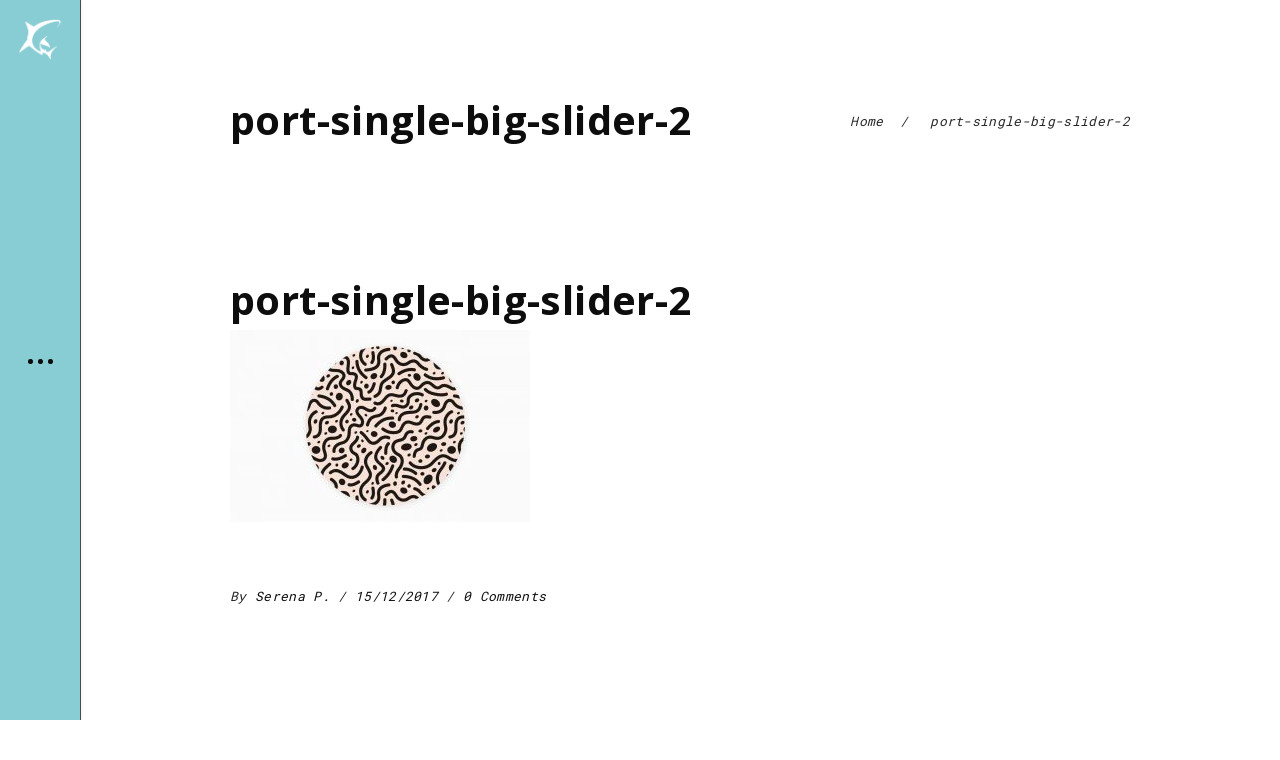

--- FILE ---
content_type: text/html; charset=UTF-8
request_url: https://www.dakuwaqa.it/port-single-big-slider-2/
body_size: 13073
content:
<!DOCTYPE html>
<html dir="ltr" lang="it-IT" prefix="og: https://ogp.me/ns#">
<head>
			
		<meta charset="UTF-8"/>
		<link rel="profile" href="https://gmpg.org/xfn/11" />
			
				<meta name="viewport" content="width=device-width,initial-scale=1,user-scalable=yes">
		<title>port-single-big-slider-2 | Dakuwaqa Agenzia Grafica Milano</title>
	<style>img:is([sizes="auto" i], [sizes^="auto," i]) { contain-intrinsic-size: 3000px 1500px }</style>
	
		<!-- All in One SEO Pro 4.9.3 - aioseo.com -->
	<meta name="robots" content="max-image-preview:large" />
	<meta name="author" content="Serena P."/>
	<meta name="google-site-verification" content="SrMpXM-SebB6CngY5d4aS48Rbpoxs_XxfR11SLkFTl4" />
	<link rel="canonical" href="https://www.dakuwaqa.it/port-single-big-slider-2/" />
	<meta name="generator" content="All in One SEO Pro (AIOSEO) 4.9.3" />
		<meta property="og:locale" content="it_IT" />
		<meta property="og:site_name" content="Dakuwaqa - Agenzia Grafica - Milano" />
		<meta property="og:type" content="article" />
		<meta property="og:title" content="port-single-big-slider-2 | Dakuwaqa Agenzia Grafica Milano" />
		<meta property="og:url" content="https://www.dakuwaqa.it/port-single-big-slider-2/" />
		<meta property="og:image" content="https://www.dakuwaqa.it/wp-content/uploads/2018/01/sito-dakuwaqa-agenzia-grafica-milano-serana-pogliani.jpg" />
		<meta property="og:image:secure_url" content="https://www.dakuwaqa.it/wp-content/uploads/2018/01/sito-dakuwaqa-agenzia-grafica-milano-serana-pogliani.jpg" />
		<meta property="og:image:width" content="1300" />
		<meta property="og:image:height" content="750" />
		<meta property="article:published_time" content="2017-12-15T11:30:01+00:00" />
		<meta property="article:modified_time" content="2017-12-15T11:30:01+00:00" />
		<meta name="twitter:card" content="summary" />
		<meta name="twitter:title" content="port-single-big-slider-2 | Dakuwaqa Agenzia Grafica Milano" />
		<meta name="twitter:image" content="https://www.dakuwaqa.it/wp-content/uploads/2018/01/sito-dakuwaqa-agenzia-grafica-milano-serana-pogliani.jpg" />
		<script type="application/ld+json" class="aioseo-schema">
			{"@context":"https:\/\/schema.org","@graph":[{"@type":"BreadcrumbList","@id":"https:\/\/www.dakuwaqa.it\/port-single-big-slider-2\/#breadcrumblist","itemListElement":[{"@type":"ListItem","@id":"https:\/\/www.dakuwaqa.it#listItem","position":1,"name":"Home","item":"https:\/\/www.dakuwaqa.it","nextItem":{"@type":"ListItem","@id":"https:\/\/www.dakuwaqa.it\/port-single-big-slider-2\/#listItem","name":"port-single-big-slider-2"}},{"@type":"ListItem","@id":"https:\/\/www.dakuwaqa.it\/port-single-big-slider-2\/#listItem","position":2,"name":"port-single-big-slider-2","previousItem":{"@type":"ListItem","@id":"https:\/\/www.dakuwaqa.it#listItem","name":"Home"}}]},{"@type":"ItemPage","@id":"https:\/\/www.dakuwaqa.it\/port-single-big-slider-2\/#itempage","url":"https:\/\/www.dakuwaqa.it\/port-single-big-slider-2\/","name":"port-single-big-slider-2 | Dakuwaqa Agenzia Grafica Milano","inLanguage":"it-IT","isPartOf":{"@id":"https:\/\/www.dakuwaqa.it\/#website"},"breadcrumb":{"@id":"https:\/\/www.dakuwaqa.it\/port-single-big-slider-2\/#breadcrumblist"},"author":{"@id":"https:\/\/www.dakuwaqa.it\/author\/admin\/#author"},"creator":{"@id":"https:\/\/www.dakuwaqa.it\/author\/admin\/#author"},"datePublished":"2017-12-15T11:30:01+01:00","dateModified":"2017-12-15T11:30:01+01:00"},{"@type":"Organization","@id":"https:\/\/www.dakuwaqa.it\/#organization","name":"Dakuwaqa","description":"Agenzia creativa Milano","url":"https:\/\/www.dakuwaqa.it\/","logo":{"@type":"ImageObject","url":"https:\/\/www.dakuwaqa.it\/wp-content\/uploads\/2020\/03\/dakuwaqa-azzurro.png","@id":"https:\/\/www.dakuwaqa.it\/port-single-big-slider-2\/#organizationLogo","width":300,"height":212},"image":{"@id":"https:\/\/www.dakuwaqa.it\/port-single-big-slider-2\/#organizationLogo"}},{"@type":"Person","@id":"https:\/\/www.dakuwaqa.it\/author\/admin\/#author","url":"https:\/\/www.dakuwaqa.it\/author\/admin\/","name":"Serena P.","image":{"@type":"ImageObject","@id":"https:\/\/www.dakuwaqa.it\/port-single-big-slider-2\/#authorImage","url":"https:\/\/secure.gravatar.com\/avatar\/2a83af1a4da8764b9d5d6a1eb1ddab144ec5af94e8b89bdba53863baf1c19f8e?s=96&d=blank&r=g","width":96,"height":96,"caption":"Serena P."}},{"@type":"WebPage","@id":"https:\/\/www.dakuwaqa.it\/port-single-big-slider-2\/#webpage","url":"https:\/\/www.dakuwaqa.it\/port-single-big-slider-2\/","name":"port-single-big-slider-2 | Dakuwaqa Agenzia Grafica Milano","inLanguage":"it-IT","isPartOf":{"@id":"https:\/\/www.dakuwaqa.it\/#website"},"breadcrumb":{"@id":"https:\/\/www.dakuwaqa.it\/port-single-big-slider-2\/#breadcrumblist"},"author":{"@id":"https:\/\/www.dakuwaqa.it\/author\/admin\/#author"},"creator":{"@id":"https:\/\/www.dakuwaqa.it\/author\/admin\/#author"},"datePublished":"2017-12-15T11:30:01+01:00","dateModified":"2017-12-15T11:30:01+01:00"},{"@type":"WebSite","@id":"https:\/\/www.dakuwaqa.it\/#website","url":"https:\/\/www.dakuwaqa.it\/","name":"Dakuwaqa Agenzia Grafica Milano","description":"Agenzia creativa Milano","inLanguage":"it-IT","publisher":{"@id":"https:\/\/www.dakuwaqa.it\/#organization"}}]}
		</script>
		<!-- All in One SEO Pro -->


<!-- Google Tag Manager for WordPress by gtm4wp.com -->
<script data-cfasync="false" data-pagespeed-no-defer>
	var gtm4wp_datalayer_name = "dataLayer";
	var dataLayer = dataLayer || [];
</script>
<!-- End Google Tag Manager for WordPress by gtm4wp.com --><link rel='dns-prefetch' href='//fonts.googleapis.com' />
<link rel="alternate" type="application/rss+xml" title="Dakuwaqa Agenzia Grafica Milano &raquo; Feed" href="https://www.dakuwaqa.it/feed/" />
<link rel="alternate" type="application/rss+xml" title="Dakuwaqa Agenzia Grafica Milano &raquo; Feed dei commenti" href="https://www.dakuwaqa.it/comments/feed/" />
<link rel="alternate" type="application/rss+xml" title="Dakuwaqa Agenzia Grafica Milano &raquo; port-single-big-slider-2 Feed dei commenti" href="https://www.dakuwaqa.it/feed/?attachment_id=21" />
<script type="text/javascript">
/* <![CDATA[ */
window._wpemojiSettings = {"baseUrl":"https:\/\/s.w.org\/images\/core\/emoji\/16.0.1\/72x72\/","ext":".png","svgUrl":"https:\/\/s.w.org\/images\/core\/emoji\/16.0.1\/svg\/","svgExt":".svg","source":{"concatemoji":"https:\/\/www.dakuwaqa.it\/wp-includes\/js\/wp-emoji-release.min.js?ver=6.8.3"}};
/*! This file is auto-generated */
!function(s,n){var o,i,e;function c(e){try{var t={supportTests:e,timestamp:(new Date).valueOf()};sessionStorage.setItem(o,JSON.stringify(t))}catch(e){}}function p(e,t,n){e.clearRect(0,0,e.canvas.width,e.canvas.height),e.fillText(t,0,0);var t=new Uint32Array(e.getImageData(0,0,e.canvas.width,e.canvas.height).data),a=(e.clearRect(0,0,e.canvas.width,e.canvas.height),e.fillText(n,0,0),new Uint32Array(e.getImageData(0,0,e.canvas.width,e.canvas.height).data));return t.every(function(e,t){return e===a[t]})}function u(e,t){e.clearRect(0,0,e.canvas.width,e.canvas.height),e.fillText(t,0,0);for(var n=e.getImageData(16,16,1,1),a=0;a<n.data.length;a++)if(0!==n.data[a])return!1;return!0}function f(e,t,n,a){switch(t){case"flag":return n(e,"\ud83c\udff3\ufe0f\u200d\u26a7\ufe0f","\ud83c\udff3\ufe0f\u200b\u26a7\ufe0f")?!1:!n(e,"\ud83c\udde8\ud83c\uddf6","\ud83c\udde8\u200b\ud83c\uddf6")&&!n(e,"\ud83c\udff4\udb40\udc67\udb40\udc62\udb40\udc65\udb40\udc6e\udb40\udc67\udb40\udc7f","\ud83c\udff4\u200b\udb40\udc67\u200b\udb40\udc62\u200b\udb40\udc65\u200b\udb40\udc6e\u200b\udb40\udc67\u200b\udb40\udc7f");case"emoji":return!a(e,"\ud83e\udedf")}return!1}function g(e,t,n,a){var r="undefined"!=typeof WorkerGlobalScope&&self instanceof WorkerGlobalScope?new OffscreenCanvas(300,150):s.createElement("canvas"),o=r.getContext("2d",{willReadFrequently:!0}),i=(o.textBaseline="top",o.font="600 32px Arial",{});return e.forEach(function(e){i[e]=t(o,e,n,a)}),i}function t(e){var t=s.createElement("script");t.src=e,t.defer=!0,s.head.appendChild(t)}"undefined"!=typeof Promise&&(o="wpEmojiSettingsSupports",i=["flag","emoji"],n.supports={everything:!0,everythingExceptFlag:!0},e=new Promise(function(e){s.addEventListener("DOMContentLoaded",e,{once:!0})}),new Promise(function(t){var n=function(){try{var e=JSON.parse(sessionStorage.getItem(o));if("object"==typeof e&&"number"==typeof e.timestamp&&(new Date).valueOf()<e.timestamp+604800&&"object"==typeof e.supportTests)return e.supportTests}catch(e){}return null}();if(!n){if("undefined"!=typeof Worker&&"undefined"!=typeof OffscreenCanvas&&"undefined"!=typeof URL&&URL.createObjectURL&&"undefined"!=typeof Blob)try{var e="postMessage("+g.toString()+"("+[JSON.stringify(i),f.toString(),p.toString(),u.toString()].join(",")+"));",a=new Blob([e],{type:"text/javascript"}),r=new Worker(URL.createObjectURL(a),{name:"wpTestEmojiSupports"});return void(r.onmessage=function(e){c(n=e.data),r.terminate(),t(n)})}catch(e){}c(n=g(i,f,p,u))}t(n)}).then(function(e){for(var t in e)n.supports[t]=e[t],n.supports.everything=n.supports.everything&&n.supports[t],"flag"!==t&&(n.supports.everythingExceptFlag=n.supports.everythingExceptFlag&&n.supports[t]);n.supports.everythingExceptFlag=n.supports.everythingExceptFlag&&!n.supports.flag,n.DOMReady=!1,n.readyCallback=function(){n.DOMReady=!0}}).then(function(){return e}).then(function(){var e;n.supports.everything||(n.readyCallback(),(e=n.source||{}).concatemoji?t(e.concatemoji):e.wpemoji&&e.twemoji&&(t(e.twemoji),t(e.wpemoji)))}))}((window,document),window._wpemojiSettings);
/* ]]> */
</script>
<style id='wp-emoji-styles-inline-css' type='text/css'>

	img.wp-smiley, img.emoji {
		display: inline !important;
		border: none !important;
		box-shadow: none !important;
		height: 1em !important;
		width: 1em !important;
		margin: 0 0.07em !important;
		vertical-align: -0.1em !important;
		background: none !important;
		padding: 0 !important;
	}
</style>
<link rel='stylesheet' id='wp-block-library-css' href='https://www.dakuwaqa.it/wp-includes/css/dist/block-library/style.min.css?ver=6.8.3' type='text/css' media='all' />
<style id='classic-theme-styles-inline-css' type='text/css'>
/*! This file is auto-generated */
.wp-block-button__link{color:#fff;background-color:#32373c;border-radius:9999px;box-shadow:none;text-decoration:none;padding:calc(.667em + 2px) calc(1.333em + 2px);font-size:1.125em}.wp-block-file__button{background:#32373c;color:#fff;text-decoration:none}
</style>
<link rel='stylesheet' id='aioseo/css/src/vue/standalone/blocks/table-of-contents/global.scss-css' href='https://www.dakuwaqa.it/wp-content/plugins/all-in-one-seo-pack-pro/dist/Pro/assets/css/table-of-contents/global.e90f6d47.css?ver=4.9.3' type='text/css' media='all' />
<link rel='stylesheet' id='aioseo/css/src/vue/standalone/blocks/pro/recipe/global.scss-css' href='https://www.dakuwaqa.it/wp-content/plugins/all-in-one-seo-pack-pro/dist/Pro/assets/css/recipe/global.67a3275f.css?ver=4.9.3' type='text/css' media='all' />
<link rel='stylesheet' id='aioseo/css/src/vue/standalone/blocks/pro/product/global.scss-css' href='https://www.dakuwaqa.it/wp-content/plugins/all-in-one-seo-pack-pro/dist/Pro/assets/css/product/global.61066cfb.css?ver=4.9.3' type='text/css' media='all' />
<style id='global-styles-inline-css' type='text/css'>
:root{--wp--preset--aspect-ratio--square: 1;--wp--preset--aspect-ratio--4-3: 4/3;--wp--preset--aspect-ratio--3-4: 3/4;--wp--preset--aspect-ratio--3-2: 3/2;--wp--preset--aspect-ratio--2-3: 2/3;--wp--preset--aspect-ratio--16-9: 16/9;--wp--preset--aspect-ratio--9-16: 9/16;--wp--preset--color--black: #000000;--wp--preset--color--cyan-bluish-gray: #abb8c3;--wp--preset--color--white: #ffffff;--wp--preset--color--pale-pink: #f78da7;--wp--preset--color--vivid-red: #cf2e2e;--wp--preset--color--luminous-vivid-orange: #ff6900;--wp--preset--color--luminous-vivid-amber: #fcb900;--wp--preset--color--light-green-cyan: #7bdcb5;--wp--preset--color--vivid-green-cyan: #00d084;--wp--preset--color--pale-cyan-blue: #8ed1fc;--wp--preset--color--vivid-cyan-blue: #0693e3;--wp--preset--color--vivid-purple: #9b51e0;--wp--preset--gradient--vivid-cyan-blue-to-vivid-purple: linear-gradient(135deg,rgba(6,147,227,1) 0%,rgb(155,81,224) 100%);--wp--preset--gradient--light-green-cyan-to-vivid-green-cyan: linear-gradient(135deg,rgb(122,220,180) 0%,rgb(0,208,130) 100%);--wp--preset--gradient--luminous-vivid-amber-to-luminous-vivid-orange: linear-gradient(135deg,rgba(252,185,0,1) 0%,rgba(255,105,0,1) 100%);--wp--preset--gradient--luminous-vivid-orange-to-vivid-red: linear-gradient(135deg,rgba(255,105,0,1) 0%,rgb(207,46,46) 100%);--wp--preset--gradient--very-light-gray-to-cyan-bluish-gray: linear-gradient(135deg,rgb(238,238,238) 0%,rgb(169,184,195) 100%);--wp--preset--gradient--cool-to-warm-spectrum: linear-gradient(135deg,rgb(74,234,220) 0%,rgb(151,120,209) 20%,rgb(207,42,186) 40%,rgb(238,44,130) 60%,rgb(251,105,98) 80%,rgb(254,248,76) 100%);--wp--preset--gradient--blush-light-purple: linear-gradient(135deg,rgb(255,206,236) 0%,rgb(152,150,240) 100%);--wp--preset--gradient--blush-bordeaux: linear-gradient(135deg,rgb(254,205,165) 0%,rgb(254,45,45) 50%,rgb(107,0,62) 100%);--wp--preset--gradient--luminous-dusk: linear-gradient(135deg,rgb(255,203,112) 0%,rgb(199,81,192) 50%,rgb(65,88,208) 100%);--wp--preset--gradient--pale-ocean: linear-gradient(135deg,rgb(255,245,203) 0%,rgb(182,227,212) 50%,rgb(51,167,181) 100%);--wp--preset--gradient--electric-grass: linear-gradient(135deg,rgb(202,248,128) 0%,rgb(113,206,126) 100%);--wp--preset--gradient--midnight: linear-gradient(135deg,rgb(2,3,129) 0%,rgb(40,116,252) 100%);--wp--preset--font-size--small: 13px;--wp--preset--font-size--medium: 20px;--wp--preset--font-size--large: 36px;--wp--preset--font-size--x-large: 42px;--wp--preset--spacing--20: 0.44rem;--wp--preset--spacing--30: 0.67rem;--wp--preset--spacing--40: 1rem;--wp--preset--spacing--50: 1.5rem;--wp--preset--spacing--60: 2.25rem;--wp--preset--spacing--70: 3.38rem;--wp--preset--spacing--80: 5.06rem;--wp--preset--shadow--natural: 6px 6px 9px rgba(0, 0, 0, 0.2);--wp--preset--shadow--deep: 12px 12px 50px rgba(0, 0, 0, 0.4);--wp--preset--shadow--sharp: 6px 6px 0px rgba(0, 0, 0, 0.2);--wp--preset--shadow--outlined: 6px 6px 0px -3px rgba(255, 255, 255, 1), 6px 6px rgba(0, 0, 0, 1);--wp--preset--shadow--crisp: 6px 6px 0px rgba(0, 0, 0, 1);}:where(.is-layout-flex){gap: 0.5em;}:where(.is-layout-grid){gap: 0.5em;}body .is-layout-flex{display: flex;}.is-layout-flex{flex-wrap: wrap;align-items: center;}.is-layout-flex > :is(*, div){margin: 0;}body .is-layout-grid{display: grid;}.is-layout-grid > :is(*, div){margin: 0;}:where(.wp-block-columns.is-layout-flex){gap: 2em;}:where(.wp-block-columns.is-layout-grid){gap: 2em;}:where(.wp-block-post-template.is-layout-flex){gap: 1.25em;}:where(.wp-block-post-template.is-layout-grid){gap: 1.25em;}.has-black-color{color: var(--wp--preset--color--black) !important;}.has-cyan-bluish-gray-color{color: var(--wp--preset--color--cyan-bluish-gray) !important;}.has-white-color{color: var(--wp--preset--color--white) !important;}.has-pale-pink-color{color: var(--wp--preset--color--pale-pink) !important;}.has-vivid-red-color{color: var(--wp--preset--color--vivid-red) !important;}.has-luminous-vivid-orange-color{color: var(--wp--preset--color--luminous-vivid-orange) !important;}.has-luminous-vivid-amber-color{color: var(--wp--preset--color--luminous-vivid-amber) !important;}.has-light-green-cyan-color{color: var(--wp--preset--color--light-green-cyan) !important;}.has-vivid-green-cyan-color{color: var(--wp--preset--color--vivid-green-cyan) !important;}.has-pale-cyan-blue-color{color: var(--wp--preset--color--pale-cyan-blue) !important;}.has-vivid-cyan-blue-color{color: var(--wp--preset--color--vivid-cyan-blue) !important;}.has-vivid-purple-color{color: var(--wp--preset--color--vivid-purple) !important;}.has-black-background-color{background-color: var(--wp--preset--color--black) !important;}.has-cyan-bluish-gray-background-color{background-color: var(--wp--preset--color--cyan-bluish-gray) !important;}.has-white-background-color{background-color: var(--wp--preset--color--white) !important;}.has-pale-pink-background-color{background-color: var(--wp--preset--color--pale-pink) !important;}.has-vivid-red-background-color{background-color: var(--wp--preset--color--vivid-red) !important;}.has-luminous-vivid-orange-background-color{background-color: var(--wp--preset--color--luminous-vivid-orange) !important;}.has-luminous-vivid-amber-background-color{background-color: var(--wp--preset--color--luminous-vivid-amber) !important;}.has-light-green-cyan-background-color{background-color: var(--wp--preset--color--light-green-cyan) !important;}.has-vivid-green-cyan-background-color{background-color: var(--wp--preset--color--vivid-green-cyan) !important;}.has-pale-cyan-blue-background-color{background-color: var(--wp--preset--color--pale-cyan-blue) !important;}.has-vivid-cyan-blue-background-color{background-color: var(--wp--preset--color--vivid-cyan-blue) !important;}.has-vivid-purple-background-color{background-color: var(--wp--preset--color--vivid-purple) !important;}.has-black-border-color{border-color: var(--wp--preset--color--black) !important;}.has-cyan-bluish-gray-border-color{border-color: var(--wp--preset--color--cyan-bluish-gray) !important;}.has-white-border-color{border-color: var(--wp--preset--color--white) !important;}.has-pale-pink-border-color{border-color: var(--wp--preset--color--pale-pink) !important;}.has-vivid-red-border-color{border-color: var(--wp--preset--color--vivid-red) !important;}.has-luminous-vivid-orange-border-color{border-color: var(--wp--preset--color--luminous-vivid-orange) !important;}.has-luminous-vivid-amber-border-color{border-color: var(--wp--preset--color--luminous-vivid-amber) !important;}.has-light-green-cyan-border-color{border-color: var(--wp--preset--color--light-green-cyan) !important;}.has-vivid-green-cyan-border-color{border-color: var(--wp--preset--color--vivid-green-cyan) !important;}.has-pale-cyan-blue-border-color{border-color: var(--wp--preset--color--pale-cyan-blue) !important;}.has-vivid-cyan-blue-border-color{border-color: var(--wp--preset--color--vivid-cyan-blue) !important;}.has-vivid-purple-border-color{border-color: var(--wp--preset--color--vivid-purple) !important;}.has-vivid-cyan-blue-to-vivid-purple-gradient-background{background: var(--wp--preset--gradient--vivid-cyan-blue-to-vivid-purple) !important;}.has-light-green-cyan-to-vivid-green-cyan-gradient-background{background: var(--wp--preset--gradient--light-green-cyan-to-vivid-green-cyan) !important;}.has-luminous-vivid-amber-to-luminous-vivid-orange-gradient-background{background: var(--wp--preset--gradient--luminous-vivid-amber-to-luminous-vivid-orange) !important;}.has-luminous-vivid-orange-to-vivid-red-gradient-background{background: var(--wp--preset--gradient--luminous-vivid-orange-to-vivid-red) !important;}.has-very-light-gray-to-cyan-bluish-gray-gradient-background{background: var(--wp--preset--gradient--very-light-gray-to-cyan-bluish-gray) !important;}.has-cool-to-warm-spectrum-gradient-background{background: var(--wp--preset--gradient--cool-to-warm-spectrum) !important;}.has-blush-light-purple-gradient-background{background: var(--wp--preset--gradient--blush-light-purple) !important;}.has-blush-bordeaux-gradient-background{background: var(--wp--preset--gradient--blush-bordeaux) !important;}.has-luminous-dusk-gradient-background{background: var(--wp--preset--gradient--luminous-dusk) !important;}.has-pale-ocean-gradient-background{background: var(--wp--preset--gradient--pale-ocean) !important;}.has-electric-grass-gradient-background{background: var(--wp--preset--gradient--electric-grass) !important;}.has-midnight-gradient-background{background: var(--wp--preset--gradient--midnight) !important;}.has-small-font-size{font-size: var(--wp--preset--font-size--small) !important;}.has-medium-font-size{font-size: var(--wp--preset--font-size--medium) !important;}.has-large-font-size{font-size: var(--wp--preset--font-size--large) !important;}.has-x-large-font-size{font-size: var(--wp--preset--font-size--x-large) !important;}
:where(.wp-block-post-template.is-layout-flex){gap: 1.25em;}:where(.wp-block-post-template.is-layout-grid){gap: 1.25em;}
:where(.wp-block-columns.is-layout-flex){gap: 2em;}:where(.wp-block-columns.is-layout-grid){gap: 2em;}
:root :where(.wp-block-pullquote){font-size: 1.5em;line-height: 1.6;}
</style>
<link rel='stylesheet' id='contact-form-7-css' href='https://www.dakuwaqa.it/wp-content/plugins/contact-form-7/includes/css/styles.css?ver=6.1.4' type='text/css' media='all' />
<link rel='stylesheet' id='rs-plugin-settings-css' href='https://www.dakuwaqa.it/wp-content/plugins/revslider/public/assets/css/rs6.css?ver=6.1.8' type='text/css' media='all' />
<style id='rs-plugin-settings-inline-css' type='text/css'>
#rs-demo-id {}
</style>
<link rel='stylesheet' id='tamashi-elated-default-style-css' href='https://www.dakuwaqa.it/wp-content/themes/tamashi/style.css?ver=6.8.3' type='text/css' media='all' />
<link rel='stylesheet' id='tamashi-elated-modules-css' href='https://www.dakuwaqa.it/wp-content/themes/tamashi/assets/css/modules.min.css?ver=6.8.3' type='text/css' media='all' />
<style id='tamashi-elated-modules-inline-css' type='text/css'>
.eltd-portfolio-list-holder.eltd-pl-image-zoom .eltd-pli-text-holder {
    position: relative;
    display: inline-block;
    width: 100%;
    vertical-align: middle;
    margin: 19px 20px 47px;
}
.eltd-page-footer .eltd-footer-top-holder .eltd-footer-top-inner.eltd-grid {
    padding: 50px 0;
}
.eltd-header-vertical-sliding .eltd-vertical-menu-nav-holder-outer .eltd-vertical-menu-nav-holder {
    background-color: #e9f3f4;
    display: table;
    height: 100%;
    width: 100%;
}
footer .eltd-footer-top-holder .eltd-grid-col-6 {
  padding-left: 10%;
}
@media only screen and (max-width: 1024px) {
footer .eltd-footer-top-holder .eltd-grid-col-6 {
padding-left: 2%;
} 
}
@media only screen and (max-width: 480px) {
footer .eltd-footer-top-holder .eltd-grid-col-6 {
padding-left: 5%;
} 
}
@media only screen and (max-width: 768px) {
body .pp_hoverContainer {
    height: 90%!important;
}
}

</style>
<link rel='stylesheet' id='eltd-font_awesome-css' href='https://www.dakuwaqa.it/wp-content/themes/tamashi/assets/css/font-awesome/css/font-awesome.min.css?ver=6.8.3' type='text/css' media='all' />
<link rel='stylesheet' id='eltd-font_elegant-css' href='https://www.dakuwaqa.it/wp-content/themes/tamashi/assets/css/elegant-icons/style.min.css?ver=6.8.3' type='text/css' media='all' />
<link rel='stylesheet' id='eltd-ion_icons-css' href='https://www.dakuwaqa.it/wp-content/themes/tamashi/assets/css/ion-icons/css/ionicons.min.css?ver=6.8.3' type='text/css' media='all' />
<link rel='stylesheet' id='eltd-linea_icons-css' href='https://www.dakuwaqa.it/wp-content/themes/tamashi/assets/css/linea-icons/style.css?ver=6.8.3' type='text/css' media='all' />
<link rel='stylesheet' id='eltd-linear_icons-css' href='https://www.dakuwaqa.it/wp-content/themes/tamashi/assets/css/linear-icons/style.css?ver=6.8.3' type='text/css' media='all' />
<link rel='stylesheet' id='eltd-simple_line_icons-css' href='https://www.dakuwaqa.it/wp-content/themes/tamashi/assets/css/simple-line-icons/simple-line-icons.css?ver=6.8.3' type='text/css' media='all' />
<link rel='stylesheet' id='eltd-dripicons-css' href='https://www.dakuwaqa.it/wp-content/themes/tamashi/assets/css/dripicons/dripicons.css?ver=6.8.3' type='text/css' media='all' />
<link rel='stylesheet' id='mediaelement-css' href='https://www.dakuwaqa.it/wp-includes/js/mediaelement/mediaelementplayer-legacy.min.css?ver=4.2.17' type='text/css' media='all' />
<link rel='stylesheet' id='wp-mediaelement-css' href='https://www.dakuwaqa.it/wp-includes/js/mediaelement/wp-mediaelement.min.css?ver=6.8.3' type='text/css' media='all' />
<link rel='stylesheet' id='tamashi-elated-style-dynamic-css' href='https://www.dakuwaqa.it/wp-content/themes/tamashi/assets/css/style_dynamic.css?ver=1585732938' type='text/css' media='all' />
<link rel='stylesheet' id='tamashi-elated-modules-responsive-css' href='https://www.dakuwaqa.it/wp-content/themes/tamashi/assets/css/modules-responsive.min.css?ver=6.8.3' type='text/css' media='all' />
<link rel='stylesheet' id='tamashi-elated-style-dynamic-responsive-css' href='https://www.dakuwaqa.it/wp-content/themes/tamashi/assets/css/style_dynamic_responsive.css?ver=1585732938' type='text/css' media='all' />
<link rel='stylesheet' id='tamashi-elated-google-fonts-css' href='https://fonts.googleapis.com/css?family=Roboto+Mono%3A300%2C400%2C700%7COpen+Sans%3A300%2C400%2C700&#038;subset=latin-ext&#038;ver=1.0.0' type='text/css' media='all' />
<script type="text/javascript" src="https://www.dakuwaqa.it/wp-includes/js/jquery/jquery.min.js?ver=3.7.1" id="jquery-core-js"></script>
<script type="text/javascript" src="https://www.dakuwaqa.it/wp-includes/js/jquery/jquery-migrate.min.js?ver=3.4.1" id="jquery-migrate-js"></script>
<script type="text/javascript" src="https://www.dakuwaqa.it/wp-content/plugins/revslider/public/assets/js/revolution.tools.min.js?ver=6.0" id="tp-tools-js"></script>
<script type="text/javascript" src="https://www.dakuwaqa.it/wp-content/plugins/revslider/public/assets/js/rs6.min.js?ver=6.1.8" id="revmin-js"></script>
<link rel="https://api.w.org/" href="https://www.dakuwaqa.it/wp-json/" /><link rel="alternate" title="JSON" type="application/json" href="https://www.dakuwaqa.it/wp-json/wp/v2/media/21" /><link rel="EditURI" type="application/rsd+xml" title="RSD" href="https://www.dakuwaqa.it/xmlrpc.php?rsd" />
<meta name="generator" content="WordPress 6.8.3" />
<link rel='shortlink' href='https://www.dakuwaqa.it/?p=21' />
<link rel="alternate" title="oEmbed (JSON)" type="application/json+oembed" href="https://www.dakuwaqa.it/wp-json/oembed/1.0/embed?url=https%3A%2F%2Fwww.dakuwaqa.it%2Fport-single-big-slider-2%2F" />
<link rel="alternate" title="oEmbed (XML)" type="text/xml+oembed" href="https://www.dakuwaqa.it/wp-json/oembed/1.0/embed?url=https%3A%2F%2Fwww.dakuwaqa.it%2Fport-single-big-slider-2%2F&#038;format=xml" />

<!-- Google Tag Manager for WordPress by gtm4wp.com -->
<!-- GTM Container placement set to automatic -->
<script data-cfasync="false" data-pagespeed-no-defer type="text/javascript">
	var dataLayer_content = {"pagePostType":"attachment","pagePostType2":"single-attachment","pagePostAuthor":"Serena P."};
	dataLayer.push( dataLayer_content );
</script>
<script data-cfasync="false" data-pagespeed-no-defer type="text/javascript">
(function(w,d,s,l,i){w[l]=w[l]||[];w[l].push({'gtm.start':
new Date().getTime(),event:'gtm.js'});var f=d.getElementsByTagName(s)[0],
j=d.createElement(s),dl=l!='dataLayer'?'&l='+l:'';j.async=true;j.src=
'//www.googletagmanager.com/gtm.js?id='+i+dl;f.parentNode.insertBefore(j,f);
})(window,document,'script','dataLayer','GTM-5LNMPXF');
</script>
<!-- End Google Tag Manager for WordPress by gtm4wp.com --><meta name="generator" content="Powered by WPBakery Page Builder - drag and drop page builder for WordPress."/>
<meta name="generator" content="Powered by Slider Revolution 6.1.8 - responsive, Mobile-Friendly Slider Plugin for WordPress with comfortable drag and drop interface." />
<link rel="icon" href="https://www.dakuwaqa.it/wp-content/uploads/2020/02/cropped-logo-dakuwaqua-agenzia-grafica-milano-32x32.png" sizes="32x32" />
<link rel="icon" href="https://www.dakuwaqa.it/wp-content/uploads/2020/02/cropped-logo-dakuwaqua-agenzia-grafica-milano-192x192.png" sizes="192x192" />
<link rel="apple-touch-icon" href="https://www.dakuwaqa.it/wp-content/uploads/2020/02/cropped-logo-dakuwaqua-agenzia-grafica-milano-180x180.png" />
<meta name="msapplication-TileImage" content="https://www.dakuwaqa.it/wp-content/uploads/2020/02/cropped-logo-dakuwaqua-agenzia-grafica-milano-270x270.png" />
<script type="text/javascript">function setREVStartSize(e){			
			try {								
				var pw = document.getElementById(e.c).parentNode.offsetWidth,
					newh;
				pw = pw===0 || isNaN(pw) ? window.innerWidth : pw;
				e.tabw = e.tabw===undefined ? 0 : parseInt(e.tabw);
				e.thumbw = e.thumbw===undefined ? 0 : parseInt(e.thumbw);
				e.tabh = e.tabh===undefined ? 0 : parseInt(e.tabh);
				e.thumbh = e.thumbh===undefined ? 0 : parseInt(e.thumbh);
				e.tabhide = e.tabhide===undefined ? 0 : parseInt(e.tabhide);
				e.thumbhide = e.thumbhide===undefined ? 0 : parseInt(e.thumbhide);
				e.mh = e.mh===undefined || e.mh=="" || e.mh==="auto" ? 0 : parseInt(e.mh,0);		
				if(e.layout==="fullscreen" || e.l==="fullscreen") 						
					newh = Math.max(e.mh,window.innerHeight);				
				else{					
					e.gw = Array.isArray(e.gw) ? e.gw : [e.gw];
					for (var i in e.rl) if (e.gw[i]===undefined || e.gw[i]===0) e.gw[i] = e.gw[i-1];					
					e.gh = e.el===undefined || e.el==="" || (Array.isArray(e.el) && e.el.length==0)? e.gh : e.el;
					e.gh = Array.isArray(e.gh) ? e.gh : [e.gh];
					for (var i in e.rl) if (e.gh[i]===undefined || e.gh[i]===0) e.gh[i] = e.gh[i-1];
										
					var nl = new Array(e.rl.length),
						ix = 0,						
						sl;					
					e.tabw = e.tabhide>=pw ? 0 : e.tabw;
					e.thumbw = e.thumbhide>=pw ? 0 : e.thumbw;
					e.tabh = e.tabhide>=pw ? 0 : e.tabh;
					e.thumbh = e.thumbhide>=pw ? 0 : e.thumbh;					
					for (var i in e.rl) nl[i] = e.rl[i]<window.innerWidth ? 0 : e.rl[i];
					sl = nl[0];									
					for (var i in nl) if (sl>nl[i] && nl[i]>0) { sl = nl[i]; ix=i;}															
					var m = pw>(e.gw[ix]+e.tabw+e.thumbw) ? 1 : (pw-(e.tabw+e.thumbw)) / (e.gw[ix]);					

					newh =  (e.type==="carousel" && e.justify==="true" ? e.gh[ix] : (e.gh[ix] * m)) + (e.tabh + e.thumbh);
				}			
				
				if(window.rs_init_css===undefined) window.rs_init_css = document.head.appendChild(document.createElement("style"));					
				document.getElementById(e.c).height = newh;
				window.rs_init_css.innerHTML += "#"+e.c+"_wrapper { height: "+newh+"px }";				
			} catch(e){
				console.log("Failure at Presize of Slider:" + e)
			}					   
		  };</script>
<noscript><style> .wpb_animate_when_almost_visible { opacity: 1; }</style></noscript></head>
<body class="attachment wp-singular attachment-template-default single single-attachment postid-21 attachmentid-21 attachment-jpeg wp-theme-tamashi eltd-core-1.3 tamashi-ver-1.5 eltd-grid-1300 eltd-fixed-on-scroll eltd-dropdown-animate-height eltd-header-vertical-sliding eltd-menu-area-shadow-disable eltd-menu-area-in-grid-shadow-disable eltd-menu-area-border-disable eltd-menu-area-in-grid-border-disable eltd-logo-area-border-disable eltd-logo-area-in-grid-border-disable eltd-side-menu-slide-from-right eltd-default-mobile-header eltd-sticky-up-mobile-header eltd-search-covers-header wpb-js-composer js-comp-ver-6.1 vc_responsive" itemscope itemtype="http://schema.org/WebPage">
	<section class="eltd-side-menu">
	<div class="eltd-close-side-menu-holder">
		<a class="eltd-close-side-menu" href="#" target="_self">
			<i class="eltd-icon-ion-icon ion-close " ></i>		</a>
	</div>
	<div id="text-9" class="widget eltd-sidearea widget_text"><div class="eltd-widget-title-holder"><h3 class="eltd-widget-title">Gallery news</h3></div>			<div class="textwidget"><p style="margin-bottom: 35px;">print/design</p>
</div>
		</div><div id="eltd_instagram_widget-3" class="widget eltd-sidearea widget_eltd_instagram_widget"></div><div class="widget eltd-separator-widget"><div class="eltd-separator-holder clearfix  eltd-separator-center eltd-separator-normal">
	<div class="eltd-separator" style="border-style: solid;border-bottom-width: 0px;margin-top: 5px"></div>
</div>
</div><div id="text-8" class="widget eltd-sidearea widget_text"><div class="eltd-widget-title-holder"><h3 class="eltd-widget-title">Follow me:</h3></div>			<div class="textwidget"></div>
		</div>		
						<a class="eltd-social-text-widget-holder"  style="margin: -20px 20px 0 0;" href="https://dribbble.com/ElatedThemes" target="_blank">
					<span>Drb</span>
				</a>
        				
						<a class="eltd-social-text-widget-holder"  style="margin: -20px 20px 0 0;" href="https://twitter.com/ElatedThemes?lang=en" target="_blank">
					<span>Tw</span>
				</a>
        				
						<a class="eltd-social-text-widget-holder"  style="margin: -20px 20px 0 0;" href="https://www.behance.net/elatedhemeb954" target="_blank">
					<span>Be</span>
				</a>
        				
						<a class="eltd-social-text-widget-holder"  style="margin: -20px 0 0 0;" href="https://www.pinterest.com/elatedhemes/" target="_blank">
					<span>Pin</span>
				</a>
        		</section>
    <div class="eltd-wrapper">
        <div class="eltd-wrapper-inner">
            <aside class="eltd-vertical-menu-area eltd-vertical-alignment-top">
    <div class="eltd-vertical-menu-area-inner">
        <div class="eltd-vertical-area-background"></div>
        <div class="eltd-vertical-menu-nav-holder-outer">
            <div class="eltd-vertical-menu-nav-holder">
                <div class="eltd-vertical-menu-holder-nav-inner">
                    <nav class="eltd-fullscreen-menu">
    <ul id="menu-giusto" class=""><li id="popup-menu-item-3366" class="menu-item menu-item-type-post_type menu-item-object-page menu-item-home "><a href="https://www.dakuwaqa.it/" class=""><span>Dakuwaqa</span></a></li>
<li id="popup-menu-item-3365" class="menu-item menu-item-type-post_type menu-item-object-page "><a href="https://www.dakuwaqa.it/serena-pogliani-account-manager-agenzia-comunicazione-dakuwaqa/" class=""><span>Chi Siamo</span></a></li>
<li id="popup-menu-item-3367" class="menu-item menu-item-type-post_type menu-item-object-page "><a href="https://www.dakuwaqa.it/portfolio-agenzia-grafica-milano/" class=""><span>Portfolio</span></a></li>
<li id="popup-menu-item-3369" class="menu-item menu-item-type-post_type menu-item-object-page "><a href="https://www.dakuwaqa.it/servizi-agenzia-comunicazione-milano/" class=""><span>Servizi</span></a></li>
<li id="popup-menu-item-3496" class="menu-item menu-item-type-post_type menu-item-object-page "><a href="https://www.dakuwaqa.it/blog/" class=""><span>Blog</span></a></li>
<li id="popup-menu-item-3368" class="menu-item menu-item-type-post_type menu-item-object-page "><a href="https://www.dakuwaqa.it/contatti-account-milano-serena-pogliani/" class=""><span>Contatti</span></a></li>
</ul></nav>
 <div class="eltd-vertical-area-widget-holder">
    </div>
                </div>
            </div>
        </div>
        

<div class="eltd-logo-wrapper">
    <a itemprop="url" href="https://www.dakuwaqa.it/" style="height: 87px;">
        <img itemprop="image" class="eltd-normal-logo" src="https://www.dakuwaqa.it/wp-content/uploads/2020/02/logo-dakuwaqua-agenzia-grafica-milano.png" width="185" height="175" alt="logo" />
        <img itemprop="image" class="eltd-dark-logo" src="https://www.dakuwaqa.it/wp-content/uploads/2020/02/logo-dakuwaqua-agenzia-grafica-milano.png" width="185" height="175" alt="dark logo" />        <img itemprop="image" class="eltd-light-logo" src="https://www.dakuwaqa.it/wp-content/uploads/2020/02/logo-dakuwaqua-agenzia-grafica-milano.png" width="185" height="175" alt="light logo" />    </a>
</div>

        <div class="eltd-vertical-menu-holder">
            <div class="eltd-vertical-menu-table">
                <div class="eltd-vertical-menu-table-cell">

                    <div class="eltd-vertical-menu-opener">
                        <a href="#">
                            <span class="eltd-vm-circles">
                                <span class="eltd-vm-circle eltd-circle-1"></span>
                                <span class="eltd-vm-circle eltd-circle-2"></span>
                                <span class="eltd-vm-circle eltd-circle-3"></span>
                            </span>
                            <span class="ion-close-round eltd-vm-close"></span>
                        </a>
                    </div>
                </div>
            </div>
        </div>
    </div>
</aside>


<header class="eltd-mobile-header">
		
	<div class="eltd-mobile-header-inner">
		<div class="eltd-mobile-header-holder">
			<div class="eltd-grid">
				<div class="eltd-vertical-align-containers">
					<div class="eltd-vertical-align-containers">
													<div class="eltd-mobile-menu-opener">
								<a href="javascript:void(0)">
									<span class="eltd-mobile-menu-icon">
										<span class="eltd-mobile-header-circle  eltd-circle-1"></span>
										<span class="eltd-mobile-header-circle  eltd-circle-2"></span>
										<span class="eltd-mobile-header-circle  eltd-circle-3"></span>
									</span>
																	</a>
							</div>
												<div class="eltd-position-center">
							<div class="eltd-position-center-inner">
								

<div class="eltd-mobile-logo-wrapper">
    <a itemprop="url" href="https://www.dakuwaqa.it/" style="height: 87px">
        <img itemprop="image" src="https://www.dakuwaqa.it/wp-content/uploads/2020/02/logo-dakuwaqua-agenzia-grafica-milano.png" width="185" height="175" alt="Mobile Logo" />
    </a>
</div>

							</div>
						</div>
						<div class="eltd-position-right">
							<div class="eltd-position-right-inner">
															</div>
						</div>
					</div>
				</div>
			</div>
		</div>
		

	<nav class="eltd-mobile-nav" role="navigation" aria-label="Mobile Menu">
		<div class="eltd-grid">

			<ul id="menu-giusto-1" class=""><li id="mobile-menu-item-3366" class="menu-item menu-item-type-post_type menu-item-object-page menu-item-home "><a href="https://www.dakuwaqa.it/" class=""><span>Dakuwaqa</span></a></li>
<li id="mobile-menu-item-3365" class="menu-item menu-item-type-post_type menu-item-object-page "><a href="https://www.dakuwaqa.it/serena-pogliani-account-manager-agenzia-comunicazione-dakuwaqa/" class=""><span>Chi Siamo</span></a></li>
<li id="mobile-menu-item-3367" class="menu-item menu-item-type-post_type menu-item-object-page "><a href="https://www.dakuwaqa.it/portfolio-agenzia-grafica-milano/" class=""><span>Portfolio</span></a></li>
<li id="mobile-menu-item-3369" class="menu-item menu-item-type-post_type menu-item-object-page "><a href="https://www.dakuwaqa.it/servizi-agenzia-comunicazione-milano/" class=""><span>Servizi</span></a></li>
<li id="mobile-menu-item-3496" class="menu-item menu-item-type-post_type menu-item-object-page "><a href="https://www.dakuwaqa.it/blog/" class=""><span>Blog</span></a></li>
<li id="mobile-menu-item-3368" class="menu-item menu-item-type-post_type menu-item-object-page "><a href="https://www.dakuwaqa.it/contatti-account-milano-serena-pogliani/" class=""><span>Contatti</span></a></li>
</ul>		</div>
	</nav>

	</div>
	
	<form action="https://www.dakuwaqa.it/" class="eltd-search-cover" method="get">
				<div class="eltd-form-holder-outer">
				<div class="eltd-form-holder">
					<div class="eltd-form-holder-inner">
						<input type="text" placeholder="Search" name="s" class="eltd_search_field" autocomplete="off" />
						<div class="eltd-search-close">
							<a href="#">
								<i class="eltd-icon-ion-icon ion-close "></i>							</a>
						</div>
					</div>
				</div>
			</div>
	</form></header>

			<a id='eltd-back-to-top' href='#'>
                <span class="eltd-icon-stack">
                     <i class="eltd-icon-linea-icon icon-arrows-slim-up "></i>                </span>
			</a>
			        
            <div class="eltd-content" >
                <div class="eltd-content-inner">
<div class="eltd-title-holder eltd-standard-with-breadcrumbs-type" style="height: 240px" data-height="240">
		<div class="eltd-title-wrapper" style="height: 240px">
		<div class="eltd-title-inner">
			<div class="eltd-grid">
				<div class="eltd-title-info">
											<h1 class="eltd-page-title entry-title" >port-single-big-slider-2</h1>
														</div>
				<div class="eltd-breadcrumbs-info">
					<div itemprop="breadcrumb" class="eltd-breadcrumbs "><a itemprop="url" href="https://www.dakuwaqa.it/">Home</a><span class="eltd-delimiter">&nbsp; / &nbsp;</span><span class="eltd-current">port-single-big-slider-2</span></div>				</div>
			</div>
	    </div>
	</div>
</div>

	
	<div class="eltd-container">
				
		<div class="eltd-container-inner clearfix">
			<div class="eltd-grid-row  eltd-grid-large-gutter">
	<div class="eltd-page-content-holder eltd-grid-col-12">
		<div class="eltd-blog-holder eltd-blog-single eltd-blog-single-standard">
			<article id="post-21" class="post-21 attachment type-attachment status-inherit hentry">
    <div class="eltd-post-content">
                <div class="eltd-post-text">
            <div class="eltd-post-text-inner">
                <div class="eltd-post-text-main">
                    
<h1 itemprop="name" class="entry-title eltd-post-title" >
            port-single-big-slider-2    </h1>                    <div class="eltd-post-info-top">
                                                                    </div>
                    <p class="attachment"><a href='https://www.dakuwaqa.it/wp-content/uploads/2017/12/port-single-big-slider-2.jpg'><img fetchpriority="high" decoding="async" width="300" height="192" src="https://www.dakuwaqa.it/wp-content/uploads/2017/12/port-single-big-slider-2-300x192.jpg" class="attachment-medium size-medium" alt="d" srcset="https://www.dakuwaqa.it/wp-content/uploads/2017/12/port-single-big-slider-2-300x192.jpg 300w, https://www.dakuwaqa.it/wp-content/uploads/2017/12/port-single-big-slider-2-1024x654.jpg 1024w, https://www.dakuwaqa.it/wp-content/uploads/2017/12/port-single-big-slider-2-768x490.jpg 768w, https://www.dakuwaqa.it/wp-content/uploads/2017/12/port-single-big-slider-2.jpg 1300w" sizes="(max-width: 300px) 100vw, 300px" /></a></p>
                                    </div>
                <div class="eltd-post-info-bottom clearfix">
                    <div class="eltd-post-info-bottom-left">
                        <div class="eltd-post-info-author">
    <span class="eltd-post-info-author-text">
        By    </span>
    <a itemprop="author" class="eltd-post-info-author-link" href="https://www.dakuwaqa.it/author/admin/">
        Serena P.    </a>
</div>                        <div itemprop="dateCreated" class="eltd-post-info-date entry-date published updated">
            <a itemprop="url" href="https://www.dakuwaqa.it/2017/12/">
    
        15/12/2017        </a>
    <meta itemprop="interactionCount" content="UserComments: 0"/>
</div>                        	<div class="eltd-post-info-comments-holder">
		<a itemprop="url" class="eltd-post-info-comments" href="https://www.dakuwaqa.it/port-single-big-slider-2/#respond" target="_self">
			0 Comments		</a>
	</div>
                    </div>
                    <div class="eltd-post-info-bottom-right">
                        	<div class="eltd-blog-share">
	        	    </div>
                    </div>
                </div>
            </div>
        </div>
    </div>
</article>	<div class="eltd-blog-single-navigation">
		<div class="eltd-blog-single-navigation-inner clearfix">
					</div>
	</div>
		</div>
	</div>
	</div>		</div>
		
			</div>
</div> <!-- close div.content_inner -->
	</div> <!-- close div.content -->
					<footer class="eltd-page-footer">
				<div class="eltd-footer-top-holder">
	<div class="eltd-footer-top-inner eltd-grid">
		<div class="eltd-grid-row eltd-footer-top-alignment-center">
						    					<div class="eltd-column-content eltd-grid-col-12">
						<div id="media_image-3" class="widget eltd-footer-column-1 widget_media_image"><img width="300" height="212" src="https://www.dakuwaqa.it/wp-content/uploads/2020/03/dakuwaqa-azzurro.png" class="image wp-image-3389  attachment-full size-full" alt="" style="max-width: 100%; height: auto;" decoding="async" loading="lazy" /></div><div id="text-2" class="widget eltd-footer-column-1 widget_text">			<div class="textwidget"><p><a class="eltd-underlined-link" href="https://www.dakuwaqa.it/">Dakuwaqa</a> <a class="eltd-underlined-link" href="https://www.dakuwaqa.it/serena-pogliani-account-manager-agenzia-comunicazione-dakuwaqa/">Chi siamo</a> <a class="eltd-underlined-link" href="https://www.dakuwaqa.it/lavori-agenzia-grafica-milano/">Lavori</a> <a class="eltd-underlined-link" href="https://www.dakuwaqa.it/servizi-agenzia-comunicazione-milano/">Servizi</a> <a class="eltd-underlined-link" href="https://www.dakuwaqa.it/contatti-account-milano-serena-pogliani/">Contatti</a></p>
<p><strong><a href="/cdn-cgi/l/email-protection#aad9cfd8cfc4cbdac5cdc6c3cbc4c3eacecbc1dfddcbdbcb84c3de"><span class="__cf_email__" data-cfemail="9deef8eff8f3fcedf2faf1f4fcf3f4ddf9fcf6e8eafcecfcb3f4e9">[email&#160;protected]</span></a></strong> <a href="tel:3388593244">+39 338 8593244</a></p>
</div>
		</div>		
		<a class="eltd-icon-widget-holder"  href="https://www.linkedin.com/in/serena-pogliani-1a98b539/" target="_self" style="font-size: 16px">
			<span class="eltd-icon-element social_linkedin_square"></span>					</a>
				
		<a class="eltd-icon-widget-holder"  href="https://www.instagram.com/laserenere/" target="_self" style="font-size: 16px">
			<span class="eltd-icon-element social_instagram_square"></span>					</a>
							</div>
					</div>
	</div>
</div><div class="eltd-footer-bottom-holder">
	<div class="eltd-footer-bottom-inner eltd-grid">
		<div class="eltd-grid-row ">
							<div class="eltd-grid-col-12">
					<div id="text-3" class="widget eltd-footer-bottom-column-1 widget_text">			<div class="textwidget"><p style="text-align: center;">© 2020 Dakuwaqa di Serena Pogliani &#8211; Ripa di Porta Ticinese 77, Milano 20143. P.iva 10628210964. All Rights Reserved.</p>
</div>
		</div>				</div>
					</div>
	</div>
</div>			</footer>
			</div> <!-- close div.eltd-wrapper-inner  -->
</div> <!-- close div.eltd-wrapper -->
<script data-cfasync="false" src="/cdn-cgi/scripts/5c5dd728/cloudflare-static/email-decode.min.js"></script><script type="speculationrules">
{"prefetch":[{"source":"document","where":{"and":[{"href_matches":"\/*"},{"not":{"href_matches":["\/wp-*.php","\/wp-admin\/*","\/wp-content\/uploads\/*","\/wp-content\/*","\/wp-content\/plugins\/*","\/wp-content\/themes\/tamashi\/*","\/*\\?(.+)"]}},{"not":{"selector_matches":"a[rel~=\"nofollow\"]"}},{"not":{"selector_matches":".no-prefetch, .no-prefetch a"}}]},"eagerness":"conservative"}]}
</script>
<script type="text/javascript" src="https://www.dakuwaqa.it/wp-includes/js/dist/hooks.min.js?ver=4d63a3d491d11ffd8ac6" id="wp-hooks-js"></script>
<script type="text/javascript" src="https://www.dakuwaqa.it/wp-includes/js/dist/i18n.min.js?ver=5e580eb46a90c2b997e6" id="wp-i18n-js"></script>
<script type="text/javascript" id="wp-i18n-js-after">
/* <![CDATA[ */
wp.i18n.setLocaleData( { 'text direction\u0004ltr': [ 'ltr' ] } );
/* ]]> */
</script>
<script type="text/javascript" src="https://www.dakuwaqa.it/wp-content/plugins/contact-form-7/includes/swv/js/index.js?ver=6.1.4" id="swv-js"></script>
<script type="text/javascript" id="contact-form-7-js-before">
/* <![CDATA[ */
var wpcf7 = {
    "api": {
        "root": "https:\/\/www.dakuwaqa.it\/wp-json\/",
        "namespace": "contact-form-7\/v1"
    }
};
/* ]]> */
</script>
<script type="text/javascript" src="https://www.dakuwaqa.it/wp-content/plugins/contact-form-7/includes/js/index.js?ver=6.1.4" id="contact-form-7-js"></script>
<script type="text/javascript" src="https://www.dakuwaqa.it/wp-content/plugins/duracelltomi-google-tag-manager/dist/js/gtm4wp-form-move-tracker.js?ver=1.22.3" id="gtm4wp-form-move-tracker-js"></script>
<script type="text/javascript" src="https://www.dakuwaqa.it/wp-includes/js/jquery/ui/core.min.js?ver=1.13.3" id="jquery-ui-core-js"></script>
<script type="text/javascript" src="https://www.dakuwaqa.it/wp-includes/js/jquery/ui/tabs.min.js?ver=1.13.3" id="jquery-ui-tabs-js"></script>
<script type="text/javascript" src="https://www.dakuwaqa.it/wp-includes/js/jquery/ui/accordion.min.js?ver=1.13.3" id="jquery-ui-accordion-js"></script>
<script type="text/javascript" id="mediaelement-core-js-before">
/* <![CDATA[ */
var mejsL10n = {"language":"it","strings":{"mejs.download-file":"Scarica il file","mejs.install-flash":"Stai usando un browser che non ha Flash player abilitato o installato. Attiva il tuo plugin Flash player o scarica l'ultima versione da https:\/\/get.adobe.com\/flashplayer\/","mejs.fullscreen":"Schermo intero","mejs.play":"Play","mejs.pause":"Pausa","mejs.time-slider":"Time Slider","mejs.time-help-text":"Usa i tasti freccia sinistra\/destra per avanzare di un secondo, su\/gi\u00f9 per avanzare di 10 secondi.","mejs.live-broadcast":"Diretta streaming","mejs.volume-help-text":"Usa i tasti freccia su\/gi\u00f9 per aumentare o diminuire il volume.","mejs.unmute":"Togli il muto","mejs.mute":"Muto","mejs.volume-slider":"Cursore del volume","mejs.video-player":"Video Player","mejs.audio-player":"Audio Player","mejs.captions-subtitles":"Didascalie\/Sottotitoli","mejs.captions-chapters":"Capitoli","mejs.none":"Nessuna","mejs.afrikaans":"Afrikaans","mejs.albanian":"Albanese","mejs.arabic":"Arabo","mejs.belarusian":"Bielorusso","mejs.bulgarian":"Bulgaro","mejs.catalan":"Catalano","mejs.chinese":"Cinese","mejs.chinese-simplified":"Cinese (semplificato)","mejs.chinese-traditional":"Cinese (tradizionale)","mejs.croatian":"Croato","mejs.czech":"Ceco","mejs.danish":"Danese","mejs.dutch":"Olandese","mejs.english":"Inglese","mejs.estonian":"Estone","mejs.filipino":"Filippino","mejs.finnish":"Finlandese","mejs.french":"Francese","mejs.galician":"Galician","mejs.german":"Tedesco","mejs.greek":"Greco","mejs.haitian-creole":"Haitian Creole","mejs.hebrew":"Ebraico","mejs.hindi":"Hindi","mejs.hungarian":"Ungherese","mejs.icelandic":"Icelandic","mejs.indonesian":"Indonesiano","mejs.irish":"Irish","mejs.italian":"Italiano","mejs.japanese":"Giapponese","mejs.korean":"Coreano","mejs.latvian":"Lettone","mejs.lithuanian":"Lituano","mejs.macedonian":"Macedone","mejs.malay":"Malese","mejs.maltese":"Maltese","mejs.norwegian":"Norvegese","mejs.persian":"Persiano","mejs.polish":"Polacco","mejs.portuguese":"Portoghese","mejs.romanian":"Romeno","mejs.russian":"Russo","mejs.serbian":"Serbo","mejs.slovak":"Slovak","mejs.slovenian":"Sloveno","mejs.spanish":"Spagnolo","mejs.swahili":"Swahili","mejs.swedish":"Svedese","mejs.tagalog":"Tagalog","mejs.thai":"Thailandese","mejs.turkish":"Turco","mejs.ukrainian":"Ucraino","mejs.vietnamese":"Vietnamita","mejs.welsh":"Gallese","mejs.yiddish":"Yiddish"}};
/* ]]> */
</script>
<script type="text/javascript" src="https://www.dakuwaqa.it/wp-includes/js/mediaelement/mediaelement-and-player.min.js?ver=4.2.17" id="mediaelement-core-js"></script>
<script type="text/javascript" src="https://www.dakuwaqa.it/wp-includes/js/mediaelement/mediaelement-migrate.min.js?ver=6.8.3" id="mediaelement-migrate-js"></script>
<script type="text/javascript" id="mediaelement-js-extra">
/* <![CDATA[ */
var _wpmejsSettings = {"pluginPath":"\/wp-includes\/js\/mediaelement\/","classPrefix":"mejs-","stretching":"responsive","audioShortcodeLibrary":"mediaelement","videoShortcodeLibrary":"mediaelement"};
/* ]]> */
</script>
<script type="text/javascript" src="https://www.dakuwaqa.it/wp-includes/js/mediaelement/wp-mediaelement.min.js?ver=6.8.3" id="wp-mediaelement-js"></script>
<script type="text/javascript" src="https://www.dakuwaqa.it/wp-content/themes/tamashi/assets/js/modules/plugins/jquery.appear.js?ver=6.8.3" id="appear-js"></script>
<script type="text/javascript" src="https://www.dakuwaqa.it/wp-content/themes/tamashi/assets/js/modules/plugins/modernizr.min.js?ver=6.8.3" id="modernizr-js"></script>
<script type="text/javascript" src="https://www.dakuwaqa.it/wp-includes/js/hoverIntent.min.js?ver=1.10.2" id="hoverIntent-js"></script>
<script type="text/javascript" src="https://www.dakuwaqa.it/wp-content/themes/tamashi/assets/js/modules/plugins/jquery.plugin.js?ver=6.8.3" id="jquery-plugin-js"></script>
<script type="text/javascript" src="https://www.dakuwaqa.it/wp-content/themes/tamashi/assets/js/modules/plugins/owl.carousel.min.js?ver=6.8.3" id="owl-carousel-js"></script>
<script type="text/javascript" src="https://www.dakuwaqa.it/wp-content/themes/tamashi/assets/js/modules/plugins/jquery.waypoints.min.js?ver=6.8.3" id="waypoints-js"></script>
<script type="text/javascript" src="https://www.dakuwaqa.it/wp-content/themes/tamashi/assets/js/modules/plugins/Chart.min.js?ver=6.8.3" id="chart-js"></script>
<script type="text/javascript" src="https://www.dakuwaqa.it/wp-content/themes/tamashi/assets/js/modules/plugins/fluidvids.min.js?ver=6.8.3" id="fluidvids-js"></script>
<script type="text/javascript" src="https://www.dakuwaqa.it/wp-content/plugins/js_composer/assets/lib/prettyphoto/js/jquery.prettyPhoto.min.js?ver=6.1" id="prettyphoto-js"></script>
<script type="text/javascript" src="https://www.dakuwaqa.it/wp-content/themes/tamashi/assets/js/modules/plugins/jquery.nicescroll.min.js?ver=6.8.3" id="nicescroll-js"></script>
<script type="text/javascript" src="https://www.dakuwaqa.it/wp-content/themes/tamashi/assets/js/modules/plugins/perfect-scrollbar.jquery.min.js?ver=6.8.3" id="perfect-scrollbar-js"></script>
<script type="text/javascript" src="https://www.dakuwaqa.it/wp-content/themes/tamashi/assets/js/modules/plugins/ScrollToPlugin.min.js?ver=6.8.3" id="ScrollToPlugin-js"></script>
<script type="text/javascript" src="https://www.dakuwaqa.it/wp-content/themes/tamashi/assets/js/modules/plugins/parallax.min.js?ver=6.8.3" id="parallax-js"></script>
<script type="text/javascript" src="https://www.dakuwaqa.it/wp-content/themes/tamashi/assets/js/modules/plugins/jquery.waitforimages.js?ver=6.8.3" id="waitforimages-js"></script>
<script type="text/javascript" src="https://www.dakuwaqa.it/wp-content/themes/tamashi/assets/js/modules/plugins/jquery.easing.1.3.js?ver=6.8.3" id="jquery-easing-1.3-js"></script>
<script type="text/javascript" src="https://www.dakuwaqa.it/wp-content/plugins/js_composer/assets/lib/bower/isotope/dist/isotope.pkgd.min.js?ver=6.1" id="isotope-js"></script>
<script type="text/javascript" src="https://www.dakuwaqa.it/wp-content/themes/tamashi/assets/js/modules/plugins/packery-mode.pkgd.min.js?ver=6.8.3" id="packery-js"></script>
<script type="text/javascript" src="https://www.dakuwaqa.it/wp-content/themes/tamashi/assets/js/modules/plugins/swiper.min.js?ver=6.8.3" id="swiper-js"></script>
<script type="text/javascript" src="https://www.dakuwaqa.it/wp-content/themes/tamashi/assets/js/modules/plugins/jquery.mousewheel.min.js?ver=6.8.3" id="mousewheel-js"></script>
<script type="text/javascript" src="https://www.dakuwaqa.it/wp-content/plugins/eltd-core/shortcodes/countdown/assets/js/plugins/jquery.countdown.min.js?ver=6.8.3" id="countdown-js"></script>
<script type="text/javascript" src="https://www.dakuwaqa.it/wp-content/plugins/eltd-core/shortcodes/counter/assets/js/plugins/counter.js?ver=6.8.3" id="counter-js"></script>
<script type="text/javascript" src="https://www.dakuwaqa.it/wp-content/plugins/eltd-core/shortcodes/counter/assets/js/plugins/absoluteCounter.min.js?ver=6.8.3" id="absoluteCounter-js"></script>
<script type="text/javascript" src="https://www.dakuwaqa.it/wp-content/plugins/eltd-core/shortcodes/custom-font/assets/js/plugins/typed.js?ver=6.8.3" id="typed-js"></script>
<script type="text/javascript" src="https://www.dakuwaqa.it/wp-content/plugins/eltd-core/shortcodes/full-screen-sections/assets/js/plugins/jquery.fullPage.min.js?ver=6.8.3" id="fullPage-js"></script>
<script type="text/javascript" src="https://www.dakuwaqa.it/wp-content/plugins/eltd-core/shortcodes/pie-chart/assets/js/plugins/easypiechart.js?ver=6.8.3" id="easypiechart-js"></script>
<script type="text/javascript" src="https://www.dakuwaqa.it/wp-content/plugins/eltd-core/shortcodes/uncovering-sections/assets/js/plugins/curtain.js?ver=6.8.3" id="curtain-js"></script>
<script type="text/javascript" src="https://www.dakuwaqa.it/wp-content/plugins/eltd-core/shortcodes/vertical-split-slider/assets/js/plugins/jquery.multiscroll.min.js?ver=6.8.3" id="multiscroll-js"></script>
<script type="text/javascript" src="https://www.dakuwaqa.it/wp-content/plugins/eltd-core/post-types/portfolio/shortcodes/horizontally-scrolling-portfolio-list/assets/js/plugins/TweenMax.min.js?ver=6.8.3" id="TweenMax-js"></script>
<script type="text/javascript" id="tamashi-elated-modules-js-extra">
/* <![CDATA[ */
var eltdGlobalVars = {"vars":{"eltdAddForAdminBar":0,"eltdElementAppearAmount":-100,"eltdAjaxUrl":"https:\/\/www.dakuwaqa.it\/wp-admin\/admin-ajax.php","eltdStickyHeaderHeight":0,"eltdStickyHeaderTransparencyHeight":0,"eltdTopBarHeight":0,"eltdLogoAreaHeight":0,"eltdMenuAreaHeight":0,"eltdMobileHeaderHeight":70}};
var eltdPerPageVars = {"vars":{"eltdStickyScrollAmount":0,"eltdHeaderTransparencyHeight":0,"eltdHeaderVerticalWidth":90}};
/* ]]> */
</script>
<script type="text/javascript" src="https://www.dakuwaqa.it/wp-content/themes/tamashi/assets/js/modules.min.js?ver=6.8.3" id="tamashi-elated-modules-js"></script>
<script type="text/javascript" src="https://www.dakuwaqa.it/wp-includes/js/comment-reply.min.js?ver=6.8.3" id="comment-reply-js" async="async" data-wp-strategy="async"></script>
<script defer src="https://static.cloudflareinsights.com/beacon.min.js/vcd15cbe7772f49c399c6a5babf22c1241717689176015" integrity="sha512-ZpsOmlRQV6y907TI0dKBHq9Md29nnaEIPlkf84rnaERnq6zvWvPUqr2ft8M1aS28oN72PdrCzSjY4U6VaAw1EQ==" data-cf-beacon='{"version":"2024.11.0","token":"b88fdc436dce4ac996e5f450bd4f8aa0","r":1,"server_timing":{"name":{"cfCacheStatus":true,"cfEdge":true,"cfExtPri":true,"cfL4":true,"cfOrigin":true,"cfSpeedBrain":true},"location_startswith":null}}' crossorigin="anonymous"></script>
</body>
</html>

--- FILE ---
content_type: text/css
request_url: https://www.dakuwaqa.it/wp-content/themes/tamashi/assets/css/style_dynamic.css?ver=1585732938
body_size: 6
content:
/* generated in /home/dakuwaqa/domains/dakuwaqa.it/public_html/wp-content/themes/tamashi/assets/custom-styles/general-custom-styles.php tamashi_elated_design_styles function */
.eltd-preload-background { background-image: url(https://dakuwaqa.it/wp-content/uploads/2020/02/3-bolla.png) !important;}

/* generated in /home/dakuwaqa/domains/dakuwaqa.it/public_html/wp-content/themes/tamashi/framework/modules/error404/custom-styles/custom-styles.php tamashi_elated_404_header_general_styles function */
.eltd-404-page .eltd-page-header .eltd-menu-area { background-color: rgba(255, 255, 255, 0) !important;}

/* generated in /home/dakuwaqa/domains/dakuwaqa.it/public_html/wp-content/themes/tamashi/framework/modules/footer/admin/custom-styles/footer-custom-styles.php tamashi_elated_footer_top_general_styles function */
.eltd-page-footer .eltd-footer-top-holder { background-color: #f7f7f7;}

/* generated in /home/dakuwaqa/domains/dakuwaqa.it/public_html/wp-content/themes/tamashi/framework/modules/footer/admin/custom-styles/footer-custom-styles.php tamashi_elated_footer_bottom_general_styles function */
.eltd-page-footer .eltd-footer-bottom-holder { background-color: #f7f7f7;}

/* generated in /home/dakuwaqa/domains/dakuwaqa.it/public_html/wp-content/themes/tamashi/framework/modules/header/types/header-vertical-sliding/admin/custom-styles/header-vertical-sliding-custom-styles.php tamashi_elated_vertical_sliding_menu_styles function */
.eltd-header-vertical-sliding .eltd-vertical-menu-area .eltd-vertical-area-background { background-color: #88cdd3;box-shadow: 1px 0 3px rgba(0, 0, 0, 0.05);border-right: 1px solid #4b4b4b;}

/* generated in /home/dakuwaqa/domains/dakuwaqa.it/public_html/wp-content/themes/tamashi/framework/modules/header/types/header-vertical/admin/custom-styles/header-vertical-custom-styles.php tamashi_elated_vertical_menu_styles function */
.eltd-vertical-menu-area .eltd-vertical-area-background { background-color: #88cdd3;box-shadow: 1px 0 3px rgba(0, 0, 0, 0.05);border-right: 1px solid #4b4b4b;}

/* generated in /home/dakuwaqa/domains/dakuwaqa.it/public_html/wp-content/themes/tamashi/framework/modules/header/types/mobile-header/admin/custom-styles/mobile-header-custom-styles.php tamashi_elated_mobile_header_general_styles function */
.eltd-mobile-header .eltd-mobile-header-inner { background-color: #88cdd3;}

			@media only screen and (max-width: 1024px) {
			/* generated in /home/dakuwaqa/domains/dakuwaqa.it/public_html/wp-content/themes/tamashi/framework/modules/header/types/mobile-header/admin/custom-styles/mobile-header-custom-styles.php tamashi_elated_mobile_logo_styles function */
.eltd-mobile-header .eltd-mobile-logo-wrapper a { height: 50px !important;}

			}
		/* generated in /home/dakuwaqa/domains/dakuwaqa.it/public_html/wp-content/themes/tamashi/framework/modules/header/types/top-header/admin/custom-styles/top-header-custom-styles.php tamashi_elated_header_top_bar_styles function */
.eltd-top-bar-background { height: 91px;}

/* generated in /home/dakuwaqa/domains/dakuwaqa.it/public_html/wp-content/themes/tamashi/framework/modules/search/admin/custom-styles/search-custom-styles.php tamashi_elated_search_opener_icon_size function */
.eltd-search-opener { font-size: 20px;}



--- FILE ---
content_type: text/css
request_url: https://www.dakuwaqa.it/wp-content/themes/tamashi/assets/css/style_dynamic_responsive.css?ver=1585732938
body_size: -313
content:
@media only screen and (min-width: 1025px) and (max-width: 1280px) {
/* generated in /home/dakuwaqa/domains/dakuwaqa.it/public_html/wp-content/themes/tamashi/assets/custom-styles/general-custom-styles-responsive.php tamashi_elated_h1_responsive_styles4 function */
h1 { font-size: 40px;}

}
@media only screen and (max-width: 1024px){
/* generated in /home/dakuwaqa/domains/dakuwaqa.it/public_html/wp-content/themes/tamashi/assets/custom-styles/general-custom-styles-responsive.php tamashi_elated_content_responsive_styles function */
.eltd-content .eltd-content-inner > .eltd-container > .eltd-container-inner, .eltd-content .eltd-content-inner > .eltd-full-width > .eltd-full-width-inner { padding-top: 50px!important;}

}

@media only screen and (min-width: 769px) and (max-width: 1024px){
/* generated in /home/dakuwaqa/domains/dakuwaqa.it/public_html/wp-content/themes/tamashi/assets/custom-styles/general-custom-styles-responsive.php tamashi_elated_h1_responsive_styles3 function */
h1 { font-size: 40px;}

}

@media only screen and (min-width: 681px) and (max-width: 768px){
/* generated in /home/dakuwaqa/domains/dakuwaqa.it/public_html/wp-content/themes/tamashi/assets/custom-styles/general-custom-styles-responsive.php tamashi_elated_h1_responsive_styles function */
h1 { font-size: 40px;}

}

@media only screen and (max-width: 680px){
/* generated in /home/dakuwaqa/domains/dakuwaqa.it/public_html/wp-content/themes/tamashi/assets/custom-styles/general-custom-styles-responsive.php tamashi_elated_h1_responsive_styles2 function */
h1 { font-size: 30px;}

}

--- FILE ---
content_type: text/javascript
request_url: https://www.dakuwaqa.it/wp-content/themes/tamashi/assets/js/modules.min.js?ver=6.8.3
body_size: 20616
content:
!function(e){"use strict";function t(){eltd.scroll=e(window).scrollTop(),eltd.body.hasClass("eltd-dark-header")&&(eltd.defaultHeaderStyle="eltd-dark-header"),eltd.body.hasClass("eltd-light-header")&&(eltd.defaultHeaderStyle="eltd-light-header")}function l(){}function a(){eltd.windowWidth=e(window).width(),eltd.windowHeight=e(window).height()}function d(){eltd.scroll=e(window).scrollTop()}switch(window.eltd={},eltd.modules={},eltd.scroll=0,eltd.window=e(window),eltd.document=e(document),eltd.windowWidth=e(window).width(),eltd.windowHeight=e(window).height(),eltd.body=e("body"),eltd.html=e("html, body"),eltd.htmlEl=e("html"),eltd.menuDropdownHeightSet=!1,eltd.defaultHeaderStyle="",eltd.minVideoWidth=1500,eltd.videoWidthOriginal=1280,eltd.videoHeightOriginal=720,eltd.videoRatio=1.61,eltd.eltdOnDocumentReady=t,eltd.eltdOnWindowLoad=l,eltd.eltdOnWindowResize=a,eltd.eltdOnWindowScroll=d,e(document).ready(t),e(window).load(l),e(window).resize(a),e(window).scroll(d),!0){case eltd.body.hasClass("eltd-grid-1300"):eltd.boxedLayoutWidth=1350;break;case eltd.body.hasClass("eltd-grid-1200"):eltd.boxedLayoutWidth=1250;break;case eltd.body.hasClass("eltd-grid-1000"):eltd.boxedLayoutWidth=1050;break;case eltd.body.hasClass("eltd-grid-800"):eltd.boxedLayoutWidth=850;break;default:eltd.boxedLayoutWidth=1150}}(jQuery),function(z){"use strict";var e={};function t(){var e,t;p().init(),-1<navigator.appVersion.toLowerCase().indexOf("mac")&&eltd.body.hasClass("eltd-smooth-scroll")&&eltd.body.removeClass("eltd-smooth-scroll"),n().init(),z("#eltd-back-to-top").on("click",function(e){e.preventDefault(),eltd.html.animate({scrollTop:0},eltd.window.scrollTop()/3,"linear")}),eltd.window.scroll(function(){var e=z(this).scrollTop(),t=z(this).height();s((0<e?e+t/2:1)<1e3?"off":"on")}),r(),c(),u(),f(),(e=z(".eltd-preload-background")).length&&e.each(function(){var e=z(this);if(""!==e.css("background-image")&&"none"!==e.css("background-image")){var t=e.attr("style");if(t=(t=t.match(/url\(["']?([^'")]+)['"]?\)/))?t[1]:""){var l=new Image;l.src=t,z(l).load(function(){e.removeClass("eltd-preload-background")})}}else z(window).load(function(){e.removeClass("eltd-preload-background")})}),h(),(t=z(".eltd-search-post-type")).length&&t.each(function(){var e=z(this),t=e.find(".eltd-post-type-search-field"),a=e.siblings(".eltd-post-type-search-results"),d=e.find(".eltd-search-loading"),o=e.find(".eltd-search-icon");d.addClass("eltd-hidden");var i,n=e.data("post-type");t.on("keyup paste",function(){var l=z(this);l.attr("autocomplete","off"),d.removeClass("eltd-hidden"),o.addClass("eltd-hidden"),clearTimeout(i),i=setTimeout(function(){var e=l.val();if(e.length<3)a.html(""),a.fadeOut(),d.addClass("eltd-hidden"),o.removeClass("eltd-hidden");else{var t={action:"tamashi_elated_search_post_types",term:e,postType:n};z.ajax({type:"POST",data:t,url:eltdGlobalVars.vars.eltdAjaxUrl,success:function(e){var t=JSON.parse(e);"success"===t.status&&(d.addClass("eltd-hidden"),o.removeClass("eltd-hidden"),a.html(t.data.html),a.fadeIn())},error:function(e,t,l){console.log("Status: "+t),console.log("Error: "+l),d.addClass("eltd-hidden"),o.removeClass("eltd-hidden"),a.fadeOut()}})}},500)}),t.on("focusout",function(){d.addClass("eltd-hidden"),o.removeClass("eltd-hidden"),a.fadeOut()})})}function l(){V(),function(){if(eltd.body.hasClass("eltd-smooth-page-transitions")){if(eltd.body.hasClass("eltd-smooth-page-transitions-preloader")){var t=z("body > .eltd-smooth-transition-loader.eltd-mimic-ajax");z(".eltd-tamashi-loader").length?(t.addClass("eltd-loading-finished"),z(".eltd-tamashi-loader").fadeOut(200),setTimeout(function(){t.fadeOut(500),z(window).on("pageshow",function(e){e.originalEvent.persisted&&t.fadeOut(500)})},500)):(t.fadeOut(500),z(window).on("pageshow",function(e){e.originalEvent.persisted&&t.fadeOut(500)}))}if(window.addEventListener("pageshow",function(e){(e.persisted||void 0!==window.performance&&2===window.performance.navigation.type)&&z(".eltd-wrapper-inner").show()}),eltd.body.hasClass("eltd-smooth-page-transitions-fadeout"))z("a").on("click",function(e){var t=z(this);(t.parents(".eltd-shopping-cart-dropdown").length||t.parent(".product-remove").length)&&t.hasClass("remove")||1===e.which&&0<=t.attr("href").indexOf(window.location.host)&&void 0===t.data("rel")&&void 0===t.attr("rel")&&!t.hasClass("lightbox-active")&&(void 0===t.attr("target")||"_self"===t.attr("target"))&&t.attr("href").split("#")[0]!==window.location.href.split("#")[0]&&(e.preventDefault(),z(".eltd-wrapper-inner").fadeOut(1e3,function(){window.location=t.attr("href")}))})}}(),m().init()}function a(){c()}function d(e){i(e)}function o(e){for(var t=[37,38,39,40],l=t.length;l--;)if(e.keyCode===t[l])return void i(e)}function i(e){(e=e||window.event).preventDefault&&e.preventDefault(),e.returnValue=!1}(eltd.modules.common=e).eltdFluidVideo=u,e.eltdEnableScroll=function(){window.removeEventListener&&window.removeEventListener("wheel",d,{passive:!1});window.onmousewheel=document.onmousewheel=document.onkeydown=null},e.eltdDisableScroll=function(){window.addEventListener&&window.addEventListener("wheel",d,{passive:!1});window.onmousewheel=document.onmousewheel=d,document.onkeydown=o},e.eltdgetScrollX=function(){return null!=window.pageXOffset?window.pageXOffset:null!=document.documentElement.scrollLeft?document.documentElement.scrollLeft:document.body.scrollLeft},e.eltdgetScrollY=function(){return null!=window.pageYOffset?window.pageYOffset:null!=document.documentElement.scrollTop?document.documentElement.scrollTop:document.body.scrollTop},e.eltdOwlSlider=f,e.eltdInitParallax=V,e.eltdInitSelfHostedVideoPlayer=r,e.eltdSelfHostedVideoSize=c,e.eltdPrettyPhoto=h,e.eltdStickySidebarWidget=m,e.getLoadMoreData=function(e){var t=e.data(),l={};for(var a in t)t.hasOwnProperty(a)&&void 0!==t[a]&&!1!==t[a]&&(l[a]=t[a]);return l},e.setLoadMoreAjaxData=function(e,t){var l={action:t};for(var a in e)e.hasOwnProperty(a)&&void 0!==e[a]&&!1!==e[a]&&(l[a]=e[a]);return l},e.eltdOnDocumentReady=t,e.eltdOnWindowLoad=l,e.eltdOnWindowResize=a,z(document).ready(t),z(window).load(l),z(window).resize(a);var n=function(){function i(t){z(".eltd-main-menu, .eltd-mobile-nav, .eltd-fullscreen-menu").each(function(){var e=z(this);t.parents(e).length&&(e.find(".eltd-active-item").removeClass("eltd-active-item"),t.parent().addClass("eltd-active-item"),e.find("a").removeClass("current"),t.addClass("current"))})}var a=function(e){var t,l=z(".eltd-main-menu a, .eltd-mobile-nav a, .eltd-fullscreen-menu a"),a=e,d=""!==a?z('[data-eltd-anchor="'+a+'"]'):"";if(""!==a&&0<d.length){var o=d.offset().top;return t=o-n(o)-eltdGlobalVars.vars.eltdAddForAdminBar,l.length&&l.each(function(){var e=z(this);-1<e.attr("href").indexOf(a)&&i(e)}),eltd.html.stop().animate({scrollTop:Math.round(t)},1e3,function(){history.pushState&&history.pushState(null,"","#"+a)}),!1}},n=function(e){"eltd-sticky-header-on-scroll-down-up"===eltd.modules.stickyHeader.behaviour&&(eltd.modules.stickyHeader.isStickyVisible=e>eltd.modules.header.stickyAppearAmount),"eltd-sticky-header-on-scroll-up"===eltd.modules.stickyHeader.behaviour&&e>eltd.scroll&&(eltd.modules.stickyHeader.isStickyVisible=!1);var t=eltd.modules.stickyHeader.isStickyVisible?eltdGlobalVars.vars.eltdStickyHeaderTransparencyHeight:eltdPerPageVars.vars.eltdHeaderTransparencyHeight;return eltd.windowWidth<1025&&(t=0),t};return{init:function(){var t,e,l;z("[data-eltd-anchor]").length&&(eltd.document.on("click",".eltd-main-menu a, .eltd-fullscreen-menu a, .eltd-btn, .eltd-anchor, .eltd-mobile-nav a",function(){var e,t=z(this),l=t.prop("hash").split("#")[1],a=""!==l?z('[data-eltd-anchor="'+l+'"]'):"";if(""!==l&&0<a.length){var d=a.offset().top;return e=d-n(d)-eltdGlobalVars.vars.eltdAddForAdminBar,i(t),eltd.html.stop().animate({scrollTop:Math.round(e)},1e3,function(){history.pushState&&history.pushState(null,"","#"+l)}),!1}}),e=z("[data-eltd-anchor]"),"/"!==(l=window.location.href.split("#")[0]).substr(-1)&&(l+="/"),e.waypoint(function(e){"down"===e&&(t=0<z(this.element).length?z(this.element).data("eltd-anchor"):z(this).data("eltd-anchor"),i(z("a[href='"+l+"#"+t+"']")))},{offset:"50%"}),e.waypoint(function(e){"up"===e&&(t=0<z(this.element).length?z(this.element).data("eltd-anchor"):z(this).data("eltd-anchor"),i(z("a[href='"+l+"#"+t+"']")))},{offset:function(){return-(z(this.element).outerHeight()-150)}}),z(window).load(function(){var e;""!==(e=window.location.hash.split("#")[1])&&0<z('[data-eltd-anchor="'+e+'"]').length&&a(e)}))}}};function s(e){var t=z("#eltd-back-to-top");t.removeClass("off on"),"on"===e?t.addClass("on"):t.addClass("off")}function r(){var e=z(".eltd-self-hosted-video");e.length&&e.mediaelementplayer({audioWidth:"100%"})}function c(){var e=z(".eltd-self-hosted-video-holder .eltd-video-wrap");e.length&&e.each(function(){var e=z(this),t=e.closest(".eltd-self-hosted-video-holder").outerWidth(),l=t/eltd.videoRatio;navigator.userAgent.match(/(Android|iPod|iPhone|iPad|IEMobile|Opera Mini)/)&&(e.parent().width(t),e.parent().height(l)),e.width(t),e.height(l),e.find("video, .mejs-overlay, .mejs-poster").width(t),e.find("video, .mejs-overlay, .mejs-poster").height(l)})}function u(){fluidvids.init({selector:["iframe"],players:["www.youtube.com","player.vimeo.com"]})}function h(){z("a[data-rel^='prettyPhoto']").prettyPhoto({hook:"data-rel",animation_speed:"normal",slideshow:!1,autoplay_slideshow:!1,opacity:.8,show_title:!0,allow_resize:!0,horizontal_padding:0,default_width:960,default_height:540,counter_separator_label:"/",theme:"pp_default",hideflash:!1,wmode:"opaque",autoplay:!0,modal:!1,overlay_gallery:!1,keyboard_shortcuts:!0,deeplinking:!1,custom_markup:"",social_tools:!1,markup:'<div class="pp_pic_holder">                         <div class="ppt">&nbsp;</div>                         <div class="pp_top">                             <div class="pp_left"></div>                             <div class="pp_middle"></div>                             <div class="pp_right"></div>                         </div>                         <div class="pp_content_container">                             <div class="pp_left">                             <div class="pp_right">                                 <div class="pp_content">                                     <div class="pp_loaderIcon"></div>                                     <div class="pp_fade">                                         <a href="#" class="pp_expand" title="Expand the image">Expand</a>                                         <div class="pp_hoverContainer">                                             <a class="pp_next" href="#"><span class="fa fa-angle-right"></span></a>                                             <a class="pp_previous" href="#"><span class="fa fa-angle-left"></span></a>                                         </div>                                         <div id="pp_full_res"></div>                                         <div class="pp_details">                                             <div class="pp_nav">                                                 <a href="#" class="pp_arrow_previous">Previous</a>                                                 <p class="currentTextHolder">0/0</p>                                                 <a href="#" class="pp_arrow_next">Next</a>                                             </div>                                             <p class="pp_description"></p>                                             {pp_social}                                             <a class="pp_close" href="#">Close</a>                                         </div>                                     </div>                                 </div>                             </div>                             </div>                         </div>                         <div class="pp_bottom">                             <div class="pp_left"></div>                             <div class="pp_middle"></div>                             <div class="pp_right"></div>                         </div>                     </div>                     <div class="pp_overlay"></div>'})}var p=function(){var e=z(".eltd-icon-has-hover");return{init:function(){e.length&&e.each(function(){!function(e){if(void 0!==e.data("hover-color")){var t=function(e){e.data.icon.css("color",e.data.color)},l=e.data("hover-color"),a=e.css("color");""!==l&&(e.on("mouseenter",{icon:e,color:l},t),e.on("mouseleave",{icon:e,color:a},t))}}(z(this))})}}};function V(){var e=z(".eltd-parallax-row-holder");e.length&&e.each(function(){var e=z(this),t=e.data("parallax-bg-image"),l=.4*e.data("parallax-bg-speed"),a=0;void 0!==e.data("parallax-bg-height")&&!1!==e.data("parallax-bg-height")&&(a=parseInt(e.data("parallax-bg-height"))),e.css({"background-image":"url("+t+")"}),0<a&&e.css({"min-height":a+"px",height:a+"px"}),e.parallax("50%",l)})}function m(){var e=z(".eltd-widget-sticky-sidebar"),t=z(".eltd-page-header"),h=t.length?t.outerHeight():0,i=0,n=0,s=0,r=0,p=[];function l(){p.length&&z.each(p,function(e){p[e].object;var t=p[e].offset,l=p[e].position,a=p[e].height,d=p[e].width,o=p[e].sidebarHolder,i=p[e].sidebarHolderHeight;if(eltd.body.hasClass("eltd-fixed-on-scroll")){var n=z(".eltd-fixed-wrapper.fixed");n.length&&(h=n.outerHeight()+eltdGlobalVars.vars.eltdAddForAdminBar)}else eltd.body.hasClass("eltd-no-behavior")&&(h=eltdGlobalVars.vars.eltdAddForAdminBar);if(1024<eltd.windowWidth&&o.length){var s=-(l-h),r=a-l-40,c=i+t-h-l-eltdGlobalVars.vars.eltdTopBarHeight;if(eltd.scroll>=t-h&&a<i)if(o.hasClass("eltd-sticky-sidebar-appeared")?o.css({top:s+"px"}):o.addClass("eltd-sticky-sidebar-appeared").css({position:"fixed",top:s+"px",width:d,"margin-top":"-10px"}).animate({"margin-top":"0"},200),eltd.scroll+r>=c){var u=i-r+s-h;o.css({position:"absolute",top:u+"px"})}else o.hasClass("eltd-sticky-sidebar-appeared")&&o.css({position:"fixed",top:s+"px"});else o.removeClass("eltd-sticky-sidebar-appeared").css({position:"relative",top:"0",width:"auto"})}else o.removeClass("eltd-sticky-sidebar-appeared").css({position:"relative",top:"0",width:"auto"})})}return{init:function(){e.length&&e.each(function(){var e=z(this),t=e.parents("aside.eltd-sidebar"),l=e.parents(".wpb_widgetised_column"),a="",d=0;if(i=e.offset().top,n=e.position().top,r=s=0,t.length){s=t.outerHeight(),r=t.outerWidth(),d=(a=t).parent().parent().outerHeight();var o=t.parent().parent().find(".eltd-blog-holder");o.length&&(d-=parseInt(o.css("marginBottom")))}else l.length&&(s=l.outerHeight(),r=l.outerWidth(),d=(a=l).parents(".vc_row").outerHeight());p.push({object:e,offset:i,position:n,height:s,width:r,sidebarHolder:a,sidebarHolderHeight:d})}),l(),z(window).scroll(function(){l()})},reInit:l}}function f(){var e=z(".eltd-owl-slider");e.length&&e.each(function(){var e,t,l,a=z(this),d=z(this),o=a.children().length,i=1,n=!0,s=!0,r=!0,c=5e3,u=600,h=0,p=0,m=0,f=0,g=!1,v=!1,y=!1,b=!1,w=!1,C=!0,x=!1,k=!1,T=!!a.hasClass("eltd-pl-is-slider"),S=T?a.parent():a,_=!1,H=a.parent(".eltd-pl-fullscreen-slider").length,O=!1;void 0===a.data("number-of-items")||!1===a.data("number-of-items")||T||(i=a.data("number-of-items")),void 0!==S.data("number-of-columns")&&!1!==S.data("number-of-columns")&&T&&(i=S.data("number-of-columns")),"no"===S.data("enable-loop")&&(n=!1),"no"===S.data("enable-autoplay")&&(s=!1),"no"===S.data("enable-autoplay-hover-pause")&&(r=!1),void 0!==S.data("slider-speed")&&!1!==S.data("slider-speed")&&(c=S.data("slider-speed")),void 0!==S.data("slider-speed-animation")&&!1!==S.data("slider-speed-animation")&&(u=S.data("slider-speed-animation")),void 0!==S.data("slider-margin")&&!1!==S.data("slider-margin")?h="no"===S.data("slider-margin")?0:S.data("slider-margin"):a.parent().hasClass("eltd-huge-space")?h=60:a.parent().hasClass("eltd-large-space")?h=50:a.parent().hasClass("eltd-medium-space")?h=40:a.parent().hasClass("eltd-normal-space")?h=30:a.parent().hasClass("eltd-small-space")?h=20:a.parent().hasClass("eltd-tiny-space")&&(h=10),"yes"===S.data("slider-padding")&&(g=!0,f=parseInt(.28*a.outerWidth()),h=50),"yes"===S.data("enable-center")&&(v=!0),"yes"===S.data("enable-auto-width")&&(y=!0),"yes"===S.data("enable-mousewheel")&&(O=!0),void 0!==S.data("slider-animate-in")&&!1!==S.data("slider-animate-in")&&(b=S.data("slider-animate-in")),void 0!==S.data("slider-animate-out")&&!1!==S.data("slider-animate-out")&&(w=S.data("slider-animate-out")),"no"===S.data("enable-navigation")&&(C=!1),"yes"===S.data("enable-pagination")&&(x=!0),"yes"===S.data("enable-thumbnail")&&(k=!0),C&&x&&a.addClass("eltd-slider-has-both-nav"),o<=1&&(x=C=s=n=!1);var I=2,A=3,D=i;i<3&&(A=I=i),4<i&&(D=4),(g||30<h)&&(p=20,m=30),0<h&&h<=30&&(m=p=h);if(a.hasClass("eltd-ps-full-screen-slider-image")&&(x=!(C=!1)),d=a.owlCarousel({items:i,loop:n,autoplay:s,autoplayHoverPause:r,autoplayTimeout:c,smartSpeed:u,margin:h,stagePadding:f,center:v,autoWidth:y,animateIn:b,animateOut:w,dots:x,nav:C,navText:['<span class="eltd-prev-icon icon-arrows-left"></span>','<span class="eltd-next-icon icon-arrows-right"></span>'],responsive:{0:{items:1,margin:p,stagePadding:0,center:!1,autoWidth:!1},681:{items:I,margin:m},769:{items:A,margin:m},1025:{items:D},1281:{items:i}},onInitialize:function(){a.css("visibility","visible"),V()},onInitialized:function(){a.on("click",function(e){!_&&C&&(H||T)&&(e.pageX<a.offset().left+a.width()/2?a.trigger("prev.owl.carousel"):a.trigger("next.owl.carousel"))}),a.hasClass("eltd-testimonials")&&(a.css("visibility","visible"),a.find(".owl-item").not(".active").addClass("eltd-slide-fade-out"),a.find(".owl-item").filter(".active").addClass("eltd-slide-fade-in"))},onDrag:function(e){eltd.body.hasClass("eltd-smooth-page-transitions-fadeout")&&0<e.isTrigger&&a.addClass("eltd-slider-is-moving")},onDragged:function(){eltd.body.hasClass("eltd-smooth-page-transitions-fadeout")&&a.hasClass("eltd-slider-is-moving")&&setTimeout(function(){a.removeClass("eltd-slider-is-moving")},500)},onChange:function(){}}),k){e=a.parent().find(".eltd-slider-thumbnail");var P="";switch(parseInt(e.data("thumbnail-count"))%6){case 2:P="two";break;case 3:P="three";break;case 4:P="four";break;case 5:P="five";break;case 0:P="six";break;default:P=""}""!==P&&e.addClass("eltd-slider-columns-"+P),e.find(".eltd-slider-thumbnail-item").on("click",function(){d.trigger("to.owl.carousel",[z(this).index(),u])})}z(".eltd-pli-text").mouseenter(function(){_=!0}),z(".eltd-pli-text").mouseleave(function(){_=!1}),a.find(".owl-dots").mouseenter(function(){_=!0}),a.find(".owl-dots").mouseleave(function(){_=!1}),a.on("mousewheel",function(e){"yes"===S.data("enable-mousewheel")&&(e.preventDefault(),e.stopImmediatePropagation()),O&&(e.deltaY<0&&o===a.find(".active").index()+1?a.trigger("to.owl.carousel",[0]):e.deltaY<0?a.trigger("next.owl.carousel"):0<e.deltaY&&0===a.find(".active").index()?a.trigger("to.owl.carousel",[o-1]):0<e.deltaY&&a.trigger("prev.owl.carousel"),O=!1,setTimeout(function(){O=!0},u))}),"yes"===a.parents(".eltd-pl-fullscreen-slider").data("fullscreen-slider")&&!a.parents(".wdb-column.eltd-fullscreen-slider-arrows")||a.on("mousemove",function(e){!_&&C&&1<o&&(H||T)?(t=0-(a.offset().left-e.pageX),l=a.width(),t<l/2?a.find(".owl-stage-outer").attr("style","cursor:url(../wp-content/themes/tamashi/assets/img/portfolio-slide-arrow-left.png),w-resize!important"):a.find(".owl-stage-outer").attr("style","cursor:url(../wp-content/themes/tamashi/assets/img/portfolio-slide-arrow-right.png),w-resize!important"),a.find("a").attr("style","cursor:pointer!important")):a.find(".owl-stage-outer").attr("style","cursor:pointer,w-resize!important")})})}}(jQuery),function(d){"use strict";function e(){d(document).on("click",".eltd-like",function(){var e,t=d(this),l=t.attr("id");if(t.hasClass("liked"))return!1;void 0!==t.data("type")&&(e=t.data("type"));var a={action:"tamashi_elated_like",likes_id:l,type:e};d.post(eltdGlobalVars.vars.eltdAjaxUrl,a,function(e){t.html(e).addClass("liked").attr("title","You already like this!")});return!1})}d(document).ready(e)}(jQuery),function(r){"use strict";var e={};function t(){c(),o()}function l(){i().init()}function a(){o()}function d(){i().scroll()}function c(){r("audio.eltd-blog-audio").mediaelementplayer({audioWidth:"100%"})}function u(e,t){if(t.hasClass("eltd-masonry-images-fixed")){var l=parseInt(t.find("article").css("padding-left")),a=t.find(".eltd-post-size-default"),d=t.find(".eltd-post-size-large-width"),o=t.find(".eltd-post-size-large-height"),i=t.find(".eltd-post-size-large-width-height");680<eltd.windowWidth?(a.css("height",e-2*l),o.css("height",Math.round(2*e)-2*l),i.css("height",Math.round(2*e)-2*l),d.css("height",e-2*l)):(a.css("height",e),o.css("height",e),i.css("height",e),d.css("height",Math.round(e/2)))}}function o(){var e=r(".eltd-blog-holder.eltd-blog-type-masonry");e.length&&e.each(function(){var e=r(this),t=e.children(".eltd-blog-holder-inner");u(e.find(".eltd-blog-masonry-grid-sizer").width(),e),t.waitForImages(function(){t.isotope({layoutMode:"packery",itemSelector:"article",percentPosition:!0,packery:{gutter:".eltd-blog-masonry-grid-gutter",columnWidth:".eltd-blog-masonry-grid-sizer"}}),t.css("opacity","1"),setTimeout(function(){t.isotope("layout")},800)})})}function i(){function l(e){var t=e.outerHeight()+e.offset().top-eltdGlobalVars.vars.eltdAddForAdminBar;!e.hasClass("eltd-blog-pagination-infinite-scroll-started")&&eltd.scroll+eltd.windowHeight>t&&a(e)}var e=r(".eltd-blog-holder"),a=function(l){var a,e,d=l.children(".eltd-blog-holder-inner");void 0!==l.data("max-num-pages")&&!1!==l.data("max-num-pages")&&(e=l.data("max-num-pages")),l.hasClass("eltd-blog-pagination-infinite-scroll")&&l.addClass("eltd-blog-pagination-infinite-scroll-started");var t=eltd.modules.common.getLoadMoreData(l),o=l.find(".eltd-blog-pag-loading");if((a=t.nextPage)<=e){o.addClass("eltd-showing");var i=eltd.modules.common.setLoadMoreAjaxData(t,"tamashi_elated_blog_load_more");r.ajax({type:"POST",data:i,url:eltdGlobalVars.vars.eltdAjaxUrl,success:function(e){a++,l.data("next-page",a);var t=r.parseJSON(e).html;l.waitForImages(function(){l.hasClass("eltd-blog-type-masonry")?(n(d,o,t),u(d.find(".eltd-blog-masonry-grid-sizer").width(),l)):s(d,o,t),setTimeout(function(){c(),eltd.modules.common.eltdOwlSlider(),eltd.modules.common.eltdFluidVideo(),eltd.modules.common.eltdInitSelfHostedVideoPlayer(),eltd.modules.common.eltdSelfHostedVideoSize(),"function"==typeof eltd.modules.common.eltdStickySidebarWidget&&eltd.modules.common.eltdStickySidebarWidget().reInit(),r(document.body).trigger("blog_list_load_more_trigger")},400)}),l.hasClass("eltd-blog-pagination-infinite-scroll-started")&&l.removeClass("eltd-blog-pagination-infinite-scroll-started")}})}a===e&&l.find(".eltd-blog-pag-load-more").hide()},n=function(e,t,l){e.append(l).isotope("reloadItems").isotope({sortBy:"original-order"}),t.removeClass("eltd-showing"),setTimeout(function(){e.isotope("layout")},600)},s=function(e,t,l){t.removeClass("eltd-showing"),e.append(l)};return{init:function(){e.length&&e.each(function(){var t,e=r(this);e.hasClass("eltd-blog-pagination-load-more")&&(t=e).find(".eltd-blog-pag-load-more a").on("click",function(e){e.preventDefault(),e.stopPropagation(),a(t)}),e.hasClass("eltd-blog-pagination-infinite-scroll")&&l(e)})},scroll:function(){e.length&&e.each(function(){var e=r(this);e.hasClass("eltd-blog-pagination-infinite-scroll")&&l(e)})}}}(eltd.modules.blog=e).eltdOnDocumentReady=t,e.eltdOnWindowLoad=l,e.eltdOnWindowResize=a,e.eltdOnWindowScroll=d,r(document).ready(t),r(window).load(l),r(window).resize(a),r(window).scroll(d)}(jQuery),function(s){"use strict";var e={};function t(){var i;a(),(i=s(".eltd-drop-down > ul > li")).each(function(e){if(0<s(i[e]).find(".second").length){var t=s(i[e]),l=t.find(".second");if(t.hasClass("wide")){var a=0,d=s(this).find(".second > .inner > ul > li");d.each(function(){var e=s(this).height();a<e&&(a=e)}),d.css("height",""),d.height(a)}if(eltd.menuDropdownHeightSet||(t.data("original_height",l.height()+"px"),l.height(0)),navigator.userAgent.match(/(iPod|iPhone|iPad)/))t.on("touchstart mouseenter",function(){l.css({height:t.data("original_height"),overflow:"visible",visibility:"visible",opacity:"1"})}).on("mouseleave",function(){l.css({height:"0px",overflow:"hidden",visibility:"hidden",opacity:"0"})});else if(eltd.body.hasClass("eltd-dropdown-animate-height"))t.mouseenter(function(){l.css({visibility:"visible",height:"0px",opacity:"0"}),l.stop().animate({height:t.data("original_height"),opacity:1},300,function(){l.css("overflow","visible")})}).mouseleave(function(){l.stop().animate({height:"0px"},150,function(){l.css({overflow:"hidden",visibility:"hidden"})})});else{var o={interval:0,over:function(){setTimeout(function(){l.addClass("eltd-drop-down-start"),l.stop().css({height:t.data("original_height")})},150)},timeout:150,out:function(){l.stop().css({height:"0px"}),l.removeClass("eltd-drop-down-start")}};t.hoverIntent(o)}}}),s(".eltd-drop-down ul li.wide ul li a").on("click",function(e){if(1==e.which){var t=s(this);setTimeout(function(){t.mouseleave()},500)}}),eltd.menuDropdownHeightSet=!0}function l(){d()}function a(){var e=s(".eltd-drop-down > ul > li.narrow.menu-item-has-children");e.length&&e.each(function(e){var t,l=s(this),a=l.offset().left,d=l.find(".second"),o=d.find(".inner ul"),i=o.outerWidth(),n=eltd.windowWidth-a;eltd.body.hasClass("eltd-boxed")&&(n=eltd.boxedLayoutWidth-(a-(eltd.windowWidth-eltd.boxedLayoutWidth)/2)),0<l.find("li.sub").length&&(t=n-i),d.removeClass("right"),o.removeClass("right"),(n<i||t<i)&&(d.addClass("right"),o.addClass("right"))})}function d(){var d=s(".eltd-drop-down > ul > li.wide");d.length&&d.each(function(e){var t=s(d[e]).find(".second");if(t.length&&!t.hasClass("left_position")&&!t.hasClass("right_position")){t.css("left",0);var l=t.offset().left;if(eltd.body.hasClass("eltd-boxed")){var a=s(".eltd-boxed .eltd-wrapper .eltd-wrapper-inner").outerWidth();l-=(eltd.windowWidth-a)/2,t.css("left",-l),t.css("width",a)}else t.css("left",-l),t.css("width",eltd.windowWidth)}})}(eltd.modules.header=e).eltdSetDropDownMenuPosition=a,e.eltdSetDropDownWideMenuPosition=d,e.eltdOnDocumentReady=t,e.eltdOnWindowLoad=l,s(document).ready(t),s(window).load(l)}(jQuery),function(d){"use strict";var e={};function t(){var e,l,a,t;e=d(".eltd-wrapper"),l=d("a.eltd-side-menu-button-opener"),a="eltd-right-side-menu-opened",e.prepend('<div class="eltd-cover"/>'),d("a.eltd-side-menu-button-opener, a.eltd-close-side-menu").on("click",function(e){if(e.preventDefault(),l.hasClass("opened"))l.removeClass("opened"),eltd.body.removeClass(a);else{l.addClass("opened"),eltd.body.addClass(a),d(".eltd-wrapper .eltd-cover").on("click",function(){eltd.body.removeClass("eltd-right-side-menu-opened"),l.removeClass("opened")});var t=d(window).scrollTop();d(window).scroll(function(){400<Math.abs(eltd.scroll-t)&&(eltd.body.removeClass(a),l.removeClass("opened"))})}}),(t=d(".eltd-side-menu")).length&&t.perfectScrollbar({wheelSpeed:.6,suppressScrollX:!0})}(eltd.modules.sidearea=e).eltdOnDocumentReady=t,d(document).ready(t)}(jQuery),function(n){"use strict";var e={};function t(){!function(){var e=n(".eltd-title-holder.eltd-bg-parallax");if(0<e.length&&1024<eltd.windowWidth){var t=e.hasClass("eltd-bg-parallax-zoom-out"),l=parseInt(e.data("height")),a=parseInt(e.data("background-width")),d=l/1e4*7,o=-eltd.scroll*d,i=eltdGlobalVars.vars.eltdAddForAdminBar;e.css({"background-position":"center "+(o+i)+"px"}),t&&e.css({"background-size":a-eltd.scroll+"px auto"}),n(window).scroll(function(){o=-eltd.scroll*d,e.css({"background-position":"center "+(o+i)+"px"}),t&&e.css({"background-size":a-eltd.scroll+"px auto"})})}}()}(eltd.modules.title=e).eltdOnDocumentReady=t,n(document).ready(t)}(jQuery),function(s){"use strict";var e={};function t(){var e;s(document).on("click",".eltd-quantity-minus, .eltd-quantity-plus",function(e){e.stopPropagation();var t,l=s(this),a=l.siblings(".eltd-quantity-input"),d=parseFloat(a.data("step")),o=parseFloat(a.data("max")),i=!1,n=parseFloat(a.val());l.hasClass("eltd-quantity-minus")&&(i=!0),i?1<=(t=n-d)?a.val(t):a.val(0):(t=n+d,void 0===o?a.val(t):o<=t?a.val(o):a.val(t)),a.trigger("change")}),function(){var e=s(".woocommerce-ordering .orderby");e.length&&e.select2({minimumResultsForSearch:1/0});var t=s(".eltd-woocommerce-page .eltd-content .variations td.value select");t.length&&t.select2();var l=s("#calc_shipping_country");l.length&&l.select2();var a=s(".cart-collaterals .shipping select#calc_shipping_state");a.length&&a.select2()}(),(e=s(".eltd-woo-single-page.eltd-woo-single-has-pretty-photo .images .woocommerce-product-gallery__image")).length&&(e.children("a").attr("data-rel","prettyPhoto[woo_single_pretty_photo]"),"function"==typeof eltd.modules.common.eltdPrettyPhoto&&eltd.modules.common.eltdPrettyPhoto()),s("a.eltd-button-product-list").on("click",function(){s(this).prev().addClass("remove")})}function l(){d()}function a(){d()}function d(){var e=s(".eltd-pl-holder.eltd-masonry-layout .eltd-pl-outer");e.length&&e.each(function(){var e=s(this);e.waitForImages(function(){e.isotope({itemSelector:".eltd-pli",resizable:!1,masonry:{columnWidth:".eltd-pl-sizer",gutter:".eltd-pl-gutter"}}),setTimeout(function(){"function"==typeof eltd.modules.common.eltdInitParallax&&eltd.modules.common.eltdInitParallax()},1e3),e.isotope("layout").css("opacity",1)})})}(eltd.modules.woocommerce=e).eltdOnDocumentReady=t,e.eltdOnWindowLoad=l,e.eltdOnWindowResize=a,s(document).ready(t),s(window).load(l),s(window).resize(a)}(jQuery),function(p){"use strict";var e={};function t(){var e;(e=p(".eltd-blog-list-holder.eltd-bl-masonry")).length&&e.each(function(){var e=p(this).find(".eltd-blog-list");e.waitForImages(function(){e.isotope({layoutMode:"packery",itemSelector:".eltd-bl-item",percentPosition:!0,packery:{gutter:".eltd-bl-grid-gutter",columnWidth:".eltd-bl-grid-sizer"}}),e.css("opacity","1")})})}function l(){d().init()}function a(){d().scroll()}function d(){function d(e){var t=e.outerHeight()+e.offset().top-eltdGlobalVars.vars.eltdAddForAdminBar;!e.hasClass("eltd-bl-pag-infinite-scroll-started")&&eltd.scroll+eltd.windowHeight>t&&o(e)}var e=p(".eltd-blog-list-holder"),o=function(l,e){var a,d,o=l.find(".eltd-blog-list");void 0!==l.data("max-num-pages")&&!1!==l.data("max-num-pages")&&(d=l.data("max-num-pages")),l.hasClass("eltd-bl-pag-standard-shortcodes")&&l.data("next-page",e),l.hasClass("eltd-bl-pag-infinite-scroll")&&l.addClass("eltd-bl-pag-infinite-scroll-started");var t=eltd.modules.common.getLoadMoreData(l),i=l.find(".eltd-blog-pag-loading");if((a=t.nextPage)<=d){l.hasClass("eltd-bl-pag-standard-shortcodes")?(i.addClass("eltd-showing eltd-standard-pag-trigger"),l.addClass("eltd-bl-pag-standard-shortcodes-animate")):i.addClass("eltd-showing");var n=eltd.modules.common.setLoadMoreAjaxData(t,"tamashi_elated_blog_shortcode_load_more");p.ajax({type:"POST",data:n,url:eltdGlobalVars.vars.eltdAjaxUrl,success:function(e){l.hasClass("eltd-bl-pag-standard-shortcodes")||a++,l.data("next-page",a);var t=p.parseJSON(e).html;l.hasClass("eltd-bl-pag-standard-shortcodes")?(s(l,d,a),l.waitForImages(function(){l.hasClass("eltd-bl-masonry")?r(l,o,i,t):(c(l,o,i,t),"function"==typeof eltd.modules.common.eltdStickySidebarWidget&&eltd.modules.common.eltdStickySidebarWidget().reInit())})):l.waitForImages(function(){l.hasClass("eltd-bl-masonry")?u(o,i,t):(h(o,i,t),"function"==typeof eltd.modules.common.eltdStickySidebarWidget&&eltd.modules.common.eltdStickySidebarWidget().reInit())}),l.hasClass("eltd-bl-pag-infinite-scroll-started")&&l.removeClass("eltd-bl-pag-infinite-scroll-started")}})}a===d&&l.find(".eltd-blog-pag-load-more").hide()},s=function(e,t,l){var a=e.find(".eltd-bl-standard-pagination"),d=a.find("li.eltd-bl-pag-number"),o=a.find("li.eltd-bl-pag-prev a"),i=a.find("li.eltd-bl-pag-next a");d.removeClass("eltd-bl-pag-active"),d.eq(l-1).addClass("eltd-bl-pag-active"),o.data("paged",l-1),i.data("paged",l+1),1<l?o.css({opacity:"1"}):o.css({opacity:"0"}),l===t?i.css({opacity:"0"}):i.css({opacity:"1"})},r=function(e,t,l,a){t.html(a).isotope("reloadItems").isotope({sortBy:"original-order"}),l.removeClass("eltd-showing eltd-standard-pag-trigger"),e.removeClass("eltd-bl-pag-standard-shortcodes-animate"),setTimeout(function(){t.isotope("layout"),"function"==typeof eltd.modules.common.eltdStickySidebarWidget&&eltd.modules.common.eltdStickySidebarWidget().reInit()},600)},c=function(e,t,l,a){l.removeClass("eltd-showing eltd-standard-pag-trigger"),e.removeClass("eltd-bl-pag-standard-shortcodes-animate"),t.html(a)},u=function(e,t,l){e.append(l).isotope("reloadItems").isotope({sortBy:"original-order"}),t.removeClass("eltd-showing"),setTimeout(function(){e.isotope("layout"),"function"==typeof eltd.modules.common.eltdStickySidebarWidget&&eltd.modules.common.eltdStickySidebarWidget().reInit()},600)},h=function(e,t,l){t.removeClass("eltd-showing"),e.append(l)};return{init:function(){e.length&&e.each(function(){var a,e,t,l=p(this);l.hasClass("eltd-bl-pag-standard-shortcodes")&&(e=(a=l).find(".eltd-bl-standard-pagination li")).length&&e.each(function(){var t=p(this).children("a"),l=1;t.on("click",function(e){e.preventDefault(),e.stopPropagation(),void 0!==t.data("paged")&&!1!==t.data("paged")&&(l=t.data("paged")),o(a,l)})}),l.hasClass("eltd-bl-pag-load-more")&&(t=l).find(".eltd-blog-pag-load-more a").on("click",function(e){e.preventDefault(),e.stopPropagation(),o(t)}),l.hasClass("eltd-bl-pag-infinite-scroll")&&d(l)})},scroll:function(){e.length&&e.each(function(){var e=p(this);e.hasClass("eltd-bl-pag-infinite-scroll")&&d(e)})}}}(eltd.modules.blogListSC=e).eltdOnDocumentReady=t,e.eltdOnWindowLoad=l,e.eltdOnWindowScroll=a,p(document).ready(t),p(window).load(l),p(window).scroll(a)}(jQuery),function(c){"use strict";var e={};function t(){!function(){var t=c("a.eltd-fullscreen-menu-opener");if(t.length){var l,e=c(".eltd-fullscreen-menu-holder-outer"),a=!1,d=!1,o=c(".eltd-fullscreen-above-menu-widget-holder"),i=c(".eltd-fullscreen-below-menu-widget-holder"),n=c(".eltd-fullscreen-menu-holder-outer nav > ul > li > a"),s=c(".eltd-fullscreen-menu > ul li.has_sub > a"),r=c(".eltd-fullscreen-menu ul li:not(.has_sub) a");e.perfectScrollbar({wheelSpeed:.6,suppressScrollX:!0}),c(window).resize(function(){e.height(eltd.windowHeight)}),eltd.body.hasClass("eltd-fade-push-text-right")?(l="eltd-push-nav-right",a=!0):eltd.body.hasClass("eltd-fade-push-text-top")&&(l="eltd-push-text-top",d=!0),(a||d)&&(o.length&&o.children().css({"-webkit-animation-delay":"0ms","-moz-animation-delay":"0ms","animation-delay":"0ms"}),n.each(function(e){c(this).css({"-webkit-animation-delay":70*(e+1)+"ms","-moz-animation-delay":70*(e+1)+"ms","animation-delay":70*(e+1)+"ms"})}),i.length&&i.children().css({"-webkit-animation-delay":70*(n.length+1)+"ms","-moz-animation-delay":70*(n.length+1)+"ms","animation-delay":70*(n.length+1)+"ms"})),t.on("click",function(e){e.preventDefault(),t.hasClass("eltd-fm-opened")?(t.removeClass("eltd-fm-opened"),eltd.body.removeClass("eltd-fullscreen-menu-opened eltd-fullscreen-fade-in").addClass("eltd-fullscreen-fade-out"),eltd.body.addClass(l),eltd.modules.common.eltdEnableScroll(),c("nav.eltd-fullscreen-menu ul.sub_menu").slideUp(200)):(t.addClass("eltd-fm-opened"),eltd.body.removeClass("eltd-fullscreen-fade-out").addClass("eltd-fullscreen-menu-opened eltd-fullscreen-fade-in"),eltd.body.removeClass(l),eltd.modules.common.eltdDisableScroll(),c(document).keyup(function(e){27==e.keyCode&&(t.removeClass("eltd-fm-opened"),eltd.body.removeClass("eltd-fullscreen-menu-opened eltd-fullscreen-fade-in").addClass("eltd-fullscreen-fade-out"),eltd.body.addClass(l),eltd.modules.common.eltdEnableScroll(),c("nav.eltd-fullscreen-menu ul.sub_menu").slideUp(200))}))}),s.on("tap click",function(e){e.preventDefault();var t=c(this).parent(),l=t.siblings(".menu-item-has-children");if(t.hasClass("has_sub")){var a=t.find("> ul.sub_menu");a.is(":visible")?(a.slideUp(450,"easeInOutQuint"),t.removeClass("open_sub")):(t.addClass("open_sub"),0===l.length?a.slideDown(400,"easeInOutQuint"):(t.closest("li.menu-item").siblings().find(".menu-item").removeClass("open_sub"),t.siblings().removeClass("open_sub").find(".sub_menu").slideUp(400,"easeInOutQuint",function(){a.slideDown(400,"easeInOutQuint")})))}return!1}),r.on("click",function(e){if("http://#"===c(this).attr("href")||"#"===c(this).attr("href"))return!1;1==e.which&&(t.removeClass("eltd-fm-opened"),eltd.body.removeClass("eltd-fullscreen-menu-opened"),eltd.body.removeClass("eltd-fullscreen-fade-in").addClass("eltd-fullscreen-fade-out"),eltd.body.addClass(l),c("nav.eltd-fullscreen-menu ul.sub_menu").slideUp(200),eltd.modules.common.eltdEnableScroll())})}}()}(eltd.modules.headerMinimal=e).eltdOnDocumentReady=t,c(document).ready(t)}(jQuery),function(i){"use strict";var e={};function t(){l().init()}(eltd.modules.headerVertical=e).eltdOnDocumentReady=t,i(document).ready(t);var l=function(){function t(){var e=i(".eltd-vertical-area-bottom-logo"),t=o.find(".eltd-vertical-area-opener"),l=0;function a(){o.removeClass("active"),e.length&&e.removeClass("active")}t.on("click tap",function(){(o.hasClass("active")?a:function(){o.addClass("active"),e.length&&e.addClass("active");l=i(window).scrollTop()})()}),i(window).scroll(function(){400<Math.abs(i(window).scrollTop()-l)&&a()})}var o=i(".eltd-vertical-menu-area"),l=function(){return o.hasClass("eltd-with-scroll")};return{init:function(){var a,d,e;o.length&&(e=o.find(".eltd-vertical-menu"),a=e.find("ul li.menu-item-has-children"),d=a.find(" > .second, > ul"),a.each(function(){var t=i(this).find(" > .second, > ul"),l=this;Modernizr.touch?i(this).find("> a").on("click tap",function(e){e.preventDefault(),e.stopPropagation(),t.hasClass("eltd-float-open")?(t.removeClass("eltd-float-open"),i(l).removeClass("open")):(i(this).parents("li").hasClass("open")||(a.removeClass("open"),d.removeClass("eltd-float-open")),t.addClass("eltd-float-open"),i(l).addClass("open"))}):i(this).hoverIntent({over:function(){t.addClass("eltd-float-open"),i(l).addClass("open")},out:function(){t.removeClass("eltd-float-open"),i(l).removeClass("open")},timeout:300})}),l()&&o.niceScroll({scrollspeed:60,mousescrollstep:40,cursorwidth:0,cursorborder:0,cursorborderradius:0,cursorcolor:"transparent",autohidemode:!1,horizrailenabled:!1}),eltd.body.hasClass("eltd-header-vertical-closed")&&t())}}}}(jQuery),function(d){"use strict";var e={};function t(){l().init()}(eltd.modules.headerVerticalSliding=e).eltdOnDocumentReady=t,d(document).ready(t);var l=function(){var a=d(".eltd-header-vertical-sliding .eltd-vertical-menu-area");return{init:function(){a.length&&function(){var e=a.find(".eltd-vertical-menu-opener a"),t=a.find(".eltd-vertical-menu-nav-holder-outer"),l=a.find(".eltd-fullscreen-menu > ul li.has_sub > a");a.find(".eltd-fullscreen-menu ul li:not(.has_sub) a");t.height(eltd.windowHeight),t.perfectScrollbar({wheelSpeed:.6,suppressScrollX:!0}),d(window).resize(function(){t.height(eltd.windowHeight)}),e.on("click",function(e){e.preventDefault(),t.hasClass("active")?(t.removeClass("active"),a.removeClass("opened"),eltd.body.hasClass("page-template-full_screen-php")||eltd.modules.common.eltdEnableScroll()):(t.addClass("active"),a.addClass("opened"),eltd.body.hasClass("page-template-full_screen-php")||eltd.modules.common.eltdDisableScroll())}),d(".eltd-content").on("click",function(){t.hasClass("active")&&(t.removeClass("active"),a.removeClass("opened"),eltd.body.hasClass("page-template-full_screen-php")||eltd.modules.common.eltdEnableScroll())}),l.on("tap click",function(e){if(e.preventDefault(),d(this).parent().hasClass("has_sub")){var t=d(this).parent().find("> ul.sub_menu");t.is(":visible")?(t.slideUp(200),d(this).parent().removeClass("open_sub")):(d(this).parent().siblings().hasClass("open_sub")&&d(this).parent().siblings().each(function(){var e=d(this);e.hasClass("open_sub")&&(e.find("> ul.sub_menu").slideUp(200),e.removeClass("open_sub"));e.find(".open_sub")&&(e.find(".open_sub").find("> ul.sub_menu").slideUp(200),e.find(".open_sub").removeClass("open_sub"))}),d(this).parent().addClass("open_sub"),t.slideDown(200))}return!1})}()}}}}(jQuery),function(n){"use strict";var e={};function t(){!function(){var e=n(".eltd-mobile-header"),t=n(".eltd-mobile-header .eltd-mobile-menu-opener"),i=n(".eltd-mobile-header .eltd-mobile-nav"),l=n(".eltd-mobile-nav .mobile_arrow, .eltd-mobile-nav h6, .eltd-mobile-nav a.eltd-mobile-no-link"),a=e.length?e.height():0;t.length&&i.length&&t.on("tap click",function(e){e.stopPropagation(),e.preventDefault(),i.is(":visible")?(i.slideUp(450,"easeInOutQuint"),t.removeClass("eltd-mobile-menu-opened")):(i.slideDown(450,"easeInOutQuint"),t.addClass("eltd-mobile-menu-opened"))});var d=i.outerHeight()+a>eltd.windowHeight-100?eltd.windowHeight-a-100:i.height();i.height(d),i.perfectScrollbar({wheelSpeed:.6,suppressScrollX:!0}),n(window).resize(function(){var e=i.outerHeight()+a>eltd.windowHeight-100?eltd.windowHeight-a-100:i.height();i.height(e)}),l.length&&l.each(function(){var d=n(this),o=i.outerHeight();d.on("tap click",function(e){var t=d.parent("li"),l=t.siblings(".menu-item-has-children");if(t.hasClass("has_sub")){var a=t.find("> ul.sub_menu");a.is(":visible")?(a.slideUp(450,"easeInOutQuint"),t.removeClass("eltd-opened"),i.stop().animate({height:o},300)):(t.addClass("eltd-opened"),0===l.length?t.find(".sub_menu").slideUp(400,"easeInOutQuint",function(){a.slideDown(400,"easeInOutQuint"),i.stop().animate({height:o+50},300)}):t.siblings().removeClass("eltd-opened").find(".sub_menu").slideUp(400,"easeInOutQuint",function(){a.slideDown(400,"easeInOutQuint"),i.stop().animate({height:o+50},300)}))}})});n(".eltd-mobile-nav a, .eltd-mobile-logo-wrapper a").on("click tap",function(e){"http://#"!==n(this).attr("href")&&"#"!==n(this).attr("href")&&(i.slideUp(450,"easeInOutQuint"),t.removeClass("eltd-mobile-menu-opened"))})}(),function(){var t=n(".eltd-mobile-header"),l=t.find(".eltd-mobile-menu-opener"),e=t.length?t.outerHeight():0;eltd.body.hasClass("eltd-content-is-behind-header")&&0<e&&eltd.windowWidth<=1024&&n(".eltd-content").css("marginTop",-e);if(eltd.body.hasClass("eltd-sticky-up-mobile-header")){var a,d=n("#wpadminbar"),o=n(document).scrollTop();a=e+eltdGlobalVars.vars.eltdAddForAdminBar,n(window).scroll(function(){var e=n(document).scrollTop();a<e?t.addClass("eltd-animate-mobile-header"):t.removeClass("eltd-animate-mobile-header"),o<e&&a<e&&!l.hasClass("eltd-mobile-menu-opened")||e<a?(t.removeClass("mobile-header-appear"),t.css("margin-bottom",0),d.length&&t.find(".eltd-mobile-header-inner").css("top",0)):(t.addClass("mobile-header-appear"),t.css("margin-bottom",a)),o=n(document).scrollTop()})}}()}(eltd.modules.mobileHeader=e).eltdOnDocumentReady=t,n(document).ready(t)}(jQuery),function(h){"use strict";var e={};function t(){1024<eltd.windowWidth&&function(){var t,e,l=h(".eltd-page-header"),a=h(".eltd-sticky-header"),d=h(".eltd-fixed-wrapper"),o=d.children(".eltd-menu-area"),i=o.outerHeight(),n=h(".eltd-slider"),s=n.length?n.outerHeight():0,r=d.length?d.offset().top-eltdGlobalVars.vars.eltdAddForAdminBar:0;switch(!0){case eltd.body.hasClass("eltd-sticky-header-on-scroll-up"):eltd.modules.stickyHeader.behaviour="eltd-sticky-header-on-scroll-up";var c=h(document).scrollTop();t=parseInt(eltdGlobalVars.vars.eltdTopBarHeight)+parseInt(eltdGlobalVars.vars.eltdLogoAreaHeight)+parseInt(eltdGlobalVars.vars.eltdMenuAreaHeight)+parseInt(eltdGlobalVars.vars.eltdStickyHeaderHeight),(e=function(){var e=h(document).scrollTop();c<e&&t<e||e<t?(eltd.modules.stickyHeader.isStickyVisible=!1,a.removeClass("header-appear").find(".eltd-main-menu .second").removeClass("eltd-drop-down-start"),eltd.body.removeClass("eltd-sticky-header-appear")):(eltd.modules.stickyHeader.isStickyVisible=!0,a.addClass("header-appear"),eltd.body.addClass("eltd-sticky-header-appear")),c=h(document).scrollTop()})(),h(window).scroll(function(){e()});break;case eltd.body.hasClass("eltd-sticky-header-on-scroll-down-up"):eltd.modules.stickyHeader.behaviour="eltd-sticky-header-on-scroll-down-up",0!==eltdPerPageVars.vars.eltdStickyScrollAmount?eltd.modules.stickyHeader.stickyAppearAmount=parseInt(eltdPerPageVars.vars.eltdStickyScrollAmount):eltd.modules.stickyHeader.stickyAppearAmount=parseInt(eltdGlobalVars.vars.eltdTopBarHeight)+parseInt(eltdGlobalVars.vars.eltdLogoAreaHeight)+parseInt(eltdGlobalVars.vars.eltdMenuAreaHeight)+parseInt(s),(e=function(){eltd.scroll<eltd.modules.stickyHeader.stickyAppearAmount?(eltd.modules.stickyHeader.isStickyVisible=!1,a.removeClass("header-appear").find(".eltd-main-menu .second").removeClass("eltd-drop-down-start"),eltd.body.removeClass("eltd-sticky-header-appear")):(eltd.modules.stickyHeader.isStickyVisible=!0,a.addClass("header-appear"),eltd.body.addClass("eltd-sticky-header-appear"))})(),h(window).scroll(function(){e()});break;case eltd.body.hasClass("eltd-fixed-on-scroll"):eltd.modules.stickyHeader.behaviour="eltd-fixed-on-scroll";var u=function(){eltd.scroll<=r?(d.removeClass("fixed"),eltd.body.removeClass("eltd-fixed-header-appear"),o.css({height:i+"px"}),l.css("margin-bottom","0")):(d.addClass("fixed"),eltd.body.addClass("eltd-fixed-header-appear"),o.css({height:i-30+"px"}),l.css("margin-bottom",i-30+"px"))};u(),h(window).scroll(function(){u()})}}()}(eltd.modules.stickyHeader=e).isStickyVisible=!1,e.stickyAppearAmount=0,e.behaviour="",e.eltdOnDocumentReady=t,h(document).ready(t)}(jQuery),function(h){"use strict";var e={};function t(){!function(){if(eltd.body.hasClass("eltd-search-covers-header")){var e=h("a.eltd-search-opener");0<e.length&&e.on("click",function(e){e.preventDefault();var t,l=h(this),a=h(".eltd-page-header"),d=h(".eltd-top-bar"),o=a.find(".eltd-fixed-wrapper.fixed"),i=h(".eltd-mobile-header"),n=h(".eltd-search-cover"),s=!!l.parents(".eltd-top-bar").length,r=!!l.parents(".eltd-fixed-wrapper.fixed").length,c=!!l.parents(".eltd-sticky-header").length,u=!!l.parents(".eltd-mobile-header").length;n.removeClass("eltd-is-active"),s?(t=eltdGlobalVars.vars.eltdTopBarHeight,d.find(".eltd-search-cover").addClass("eltd-is-active")):r?(t=o.outerHeight(),a.children(".eltd-search-cover").addClass("eltd-is-active")):c?(t=eltdGlobalVars.vars.eltdStickyHeaderHeight,a.children(".eltd-search-cover").addClass("eltd-is-active")):u?(t=i.hasClass("mobile-header-appear")?i.children(".eltd-mobile-header-inner").outerHeight():i.outerHeight(),i.find(".eltd-search-cover").addClass("eltd-is-active")):(t=a.outerHeight(),a.children(".eltd-search-cover").addClass("eltd-is-active")),n.hasClass("eltd-is-active")&&n.height(t).stop(!0).fadeIn(600).find('input[type="text"]').focus(),n.find(".eltd-search-close").on("click",function(e){e.preventDefault(),n.stop(!0).fadeOut(450)}),n.blur(function(){n.stop(!0).fadeOut(450)}),h(window).scroll(function(){n.stop(!0).fadeOut(450)})})}}()}(eltd.modules.searchCoversHeader=e).eltdOnDocumentReady=t,h(document).ready(t)}(jQuery),function(o){"use strict";var e={};function t(){!function(){if(eltd.body.hasClass("eltd-fullscreen-search")){var e=o("a.eltd-search-opener");if(0<e.length){var l=o(".eltd-fullscreen-search-holder"),t=o(".eltd-fullscreen-search-close");e.on("click",function(e){e.preventDefault(),l.hasClass("eltd-animate")?(eltd.body.removeClass("eltd-fullscreen-search-opened eltd-search-fade-out"),eltd.body.removeClass("eltd-search-fade-in"),l.removeClass("eltd-animate"),setTimeout(function(){l.find(".eltd-search-field").val(""),l.find(".eltd-search-field").blur()},300),eltd.modules.common.eltdEnableScroll()):(eltd.body.addClass("eltd-fullscreen-search-opened eltd-search-fade-in"),eltd.body.removeClass("eltd-search-fade-out"),l.addClass("eltd-animate"),setTimeout(function(){l.find(".eltd-search-field").focus()},900),eltd.modules.common.eltdDisableScroll()),t.on("click",function(e){e.preventDefault(),eltd.body.removeClass("eltd-fullscreen-search-opened eltd-search-fade-in"),eltd.body.addClass("eltd-search-fade-out"),l.removeClass("eltd-animate"),setTimeout(function(){l.find(".eltd-search-field").val(""),l.find(".eltd-search-field").blur()},300),eltd.modules.common.eltdEnableScroll()}),o(document).mouseup(function(e){var t=o(".eltd-form-holder-inner");t.is(e.target)||0!==t.has(e.target).length||(e.preventDefault(),eltd.body.removeClass("eltd-fullscreen-search-opened eltd-search-fade-in"),eltd.body.addClass("eltd-search-fade-out"),l.removeClass("eltd-animate"),setTimeout(function(){l.find(".eltd-search-field").val(""),l.find(".eltd-search-field").blur()},300),eltd.modules.common.eltdEnableScroll())}),o(document).keyup(function(e){27==e.keyCode&&(eltd.body.removeClass("eltd-fullscreen-search-opened eltd-search-fade-in"),eltd.body.addClass("eltd-search-fade-out"),l.removeClass("eltd-animate"),setTimeout(function(){l.find(".eltd-search-field").val(""),l.find(".eltd-search-field").blur()},300),eltd.modules.common.eltdEnableScroll())})});var a=o(".eltd-fullscreen-search-holder .eltd-search-field"),d=o(".eltd-fullscreen-search-holder .eltd-field-holder .eltd-line");a.focus(function(){d.css("width","100%")}),a.blur(function(){d.css("width","0")})}}}()}(eltd.modules.searchFullscreen=e).eltdOnDocumentReady=t,o(document).ready(t)}(jQuery),function(a){"use strict";var e={};function t(){!function(){if(eltd.body.hasClass("eltd-fullscreen-search-with-sidebar")){var e=a("a.eltd-search-opener");if(0<e.length){var t=a(".eltd-fullscreen-with-sidebar-search-holder"),l=a(".eltd-fullscreen-search-close");e.on("click",function(e){e.preventDefault(),t.perfectScrollbar({wheelSpeed:.6,suppressScrollX:!0}),t.hasClass("eltd-animate")?(eltd.body.removeClass("eltd-fullscreen-search-opened eltd-search-fade-out"),eltd.body.removeClass("eltd-search-fade-in"),t.removeClass("eltd-animate"),setTimeout(function(){t.find(".eltd-search-field").val(""),t.find(".eltd-search-field").blur()},300),eltd.modules.common.eltdEnableScroll()):(eltd.body.addClass("eltd-fullscreen-search-opened eltd-search-fade-in"),eltd.body.removeClass("eltd-search-fade-out"),t.addClass("eltd-animate"),setTimeout(function(){t.find(".eltd-search-field").focus()},900),eltd.modules.common.eltdDisableScroll()),l.on("click",function(e){e.preventDefault(),eltd.body.removeClass("eltd-fullscreen-search-opened eltd-search-fade-in"),eltd.body.addClass("eltd-search-fade-out"),t.removeClass("eltd-animate"),setTimeout(function(){t.find(".eltd-search-field").val(""),t.find(".eltd-search-field").blur()},300),eltd.modules.common.eltdEnableScroll()}),a(document).keyup(function(e){27==e.keyCode&&(eltd.body.removeClass("eltd-fullscreen-search-opened eltd-search-fade-in"),eltd.body.addClass("eltd-search-fade-out"),t.removeClass("eltd-animate"),setTimeout(function(){t.find(".eltd-search-field").val(""),t.find(".eltd-search-field").blur()},300),eltd.modules.common.eltdEnableScroll())})})}}}()}(eltd.modules.searchFullscreenWithSidebar=e).eltdOnDocumentReady=t,a(document).ready(t)}(jQuery),function(p){"use strict";var e={};function t(){!function(){if(eltd.body.hasClass("eltd-slide-from-header-bottom")){var e=p("a.eltd-search-opener");0<e.length&&e.on("click",function(e){e.preventDefault();var t=p(this),l=parseInt(eltd.windowWidth-t.offset().left-t.outerWidth());eltd.body.hasClass("eltd-boxed")&&1024<eltd.windowWidth&&(l-=parseInt((eltd.windowWidth-p(".eltd-boxed .eltd-wrapper .eltd-wrapper-inner").outerWidth())/2));var a=p(".eltd-page-header"),d="100%",o=p(".eltd-top-bar"),i=a.find(".eltd-fixed-wrapper.fixed"),n=p(".eltd-mobile-header"),s=p(".eltd-slide-from-header-bottom-holder"),r=!!t.parents(".eltd-top-bar").length,c=!!t.parents(".eltd-fixed-wrapper.fixed").length,u=!!t.parents(".eltd-sticky-header").length,h=!!t.parents(".eltd-mobile-header").length;s.removeClass("eltd-is-active"),r?o.find(".eltd-slide-from-header-bottom-holder").addClass("eltd-is-active"):c?(d=i.outerHeight()+eltdGlobalVars.vars.eltdAddForAdminBar,a.children(".eltd-slide-from-header-bottom-holder").addClass("eltd-is-active")):u?(d=eltdGlobalVars.vars.eltdStickyHeaderHeight+eltdGlobalVars.vars.eltdAddForAdminBar,a.children(".eltd-slide-from-header-bottom-holder").addClass("eltd-is-active")):h?(n.hasClass("mobile-header-appear")&&(d=n.children(".eltd-mobile-header-inner").outerHeight()+eltdGlobalVars.vars.eltdAddForAdminBar),n.find(".eltd-slide-from-header-bottom-holder").addClass("eltd-is-active")):a.children(".eltd-slide-from-header-bottom-holder").addClass("eltd-is-active"),s.hasClass("eltd-is-active")&&s.css({right:l,top:d}).stop(!0).slideToggle(300,"easeOutBack"),p(document).keyup(function(e){27==e.keyCode&&s.stop(!0).fadeOut(0)}),p(window).scroll(function(){s.stop(!0).fadeOut(0)})})}}()}(eltd.modules.searchSlideFromHB=e).eltdOnDocumentReady=t,p(document).ready(t)}(jQuery),function(a){"use strict";var e={};function t(){!function(){if(eltd.body.hasClass("eltd-search-slides-from-window-top")){var e=a("a.eltd-search-opener");if(0<e.length){var t=a(".eltd-search-slide-window-top"),l=a(".eltd-swt-search-close");e.on("click",function(e){e.preventDefault(),"0"==t.height()?(a('.eltd-search-slide-window-top input[type="text"]').focus(),eltd.body.addClass("eltd-search-open")):eltd.body.removeClass("eltd-search-open"),a(window).scroll(function(){"0"!=t.height()&&50<eltd.scroll&&eltd.body.removeClass("eltd-search-open")}),l.on("click",function(e){e.preventDefault(),eltd.body.removeClass("eltd-search-open")})})}}}()}(eltd.modules.searchSlideFromWT=e).eltdOnDocumentReady=t,a(document).ready(t)}(jQuery),function(c){"use strict";var e={};function t(){var e,t,l;(e=c(".eltd-portfolio-single-holder .eltd-ps-masonry-images").children()).length&&(e.isotope({layoutMode:"packery",itemSelector:".eltd-ps-image",percentPosition:!0,packery:{gutter:".eltd-ps-grid-gutter",columnWidth:".eltd-ps-grid-sizer"}}),e.css("opacity","1")),a().init(),(t=c(".eltd-ps-full-screen-slider-layout").find(".owl-item")).length&&t.each(function(){var e=c(this);0==eltdPerPageVars.vars.eltdHeaderTransparencyHeight?e.css("height",eltd.windowHeight-eltdGlobalVars.vars.eltdTopBarHeight-eltdGlobalVars.vars.eltdAddForAdminBar-eltdGlobalVars.vars.eltdLogoAreaHeight):e.css("height",eltd.windowHeight-eltdGlobalVars.vars.eltdMenuAreaHeight-eltdGlobalVars.vars.eltdAddForAdminBar-eltdGlobalVars.vars.eltdLogoAreaHeight)}),function(){var e=c(".eltd-ps-full-screen-slider-holder");c(".eltd-ps-full-screen-slider-image");if(e.length){var t=c(".eltd-portfolio-slider-content"),l=c(".eltd-control.eltd-close"),a=c(".eltd-description"),d=c(".eltd-portfolio-slider-content-info");t.on("click",function(e){e.preventDefault(),t.hasClass("opened")||a.fadeOut(400,function(){t.addClass("opened"),setTimeout(function(){d.fadeIn(400)},400),setTimeout(function(){c(".eltd-portfolio-slider-content-info").niceScroll({scrollspeed:60,mousescrollstep:40,cursorwidth:0,cursorborder:0,cursorborderradius:0,cursorcolor:"transparent",autohidemode:!1,horizrailenabled:!1})},800)})}),l.on("click",function(e){e.preventDefault(),e.stopPropagation(),d.fadeOut(400,function(){t.removeClass("opened"),setTimeout(function(){a.fadeIn(400)},400)})})}}(),(l=c(".eltd-scroll-slider")).length&&l.each(function(){var l,a=c(this),d=0,o=0,i=0,n=a.children(".eltd-pl-item").length;a.children(".eltd-pl-item").height(c(window).height()-a.find(".eltd-pl-item .eltd-pli-text-holder").height()-250),a.parent().css("overflow","visible"),a.children(".eltd-pl-item").each(function(e){i+=a.children(".eltd-pl-item").eq(e).width()}),l=Math.round(c(window).width()/(i/n))+1;function s(){a.css({"-webkit-transform":"translate3d("+-o+"px,0,0)",transform:"translate3d("+-o+"px,0,0)"})}function r(){a.addClass("eltd-scroll-slider-sliding"),a.on("transitionend webkitTransitionEnd oTransitionEnd MSTransitionEnd",function(e){e.stopPropagation(),a.removeClass("eltd-scroll-slider-sliding")}),setTimeout(function(){a.removeClass("eltd-scroll-slider-sliding")},1500)}a.on("mousewheel",function(e){if(e.preventDefault(),0<e.deltaY&&0<d&&!a.hasClass("eltd-scroll-slider-sliding")){var t=a.children(".eltd-pl-item").eq(d-1).outerWidth();(o-=t)<0&&(o=0),s(),r(),d--}else if(e.deltaY<0&&d<n-l&&!a.hasClass("eltd-scroll-slider-sliding")){t=a.children(".eltd-pl-item").eq(d).outerWidth();o+=t,s(),r(),d++}else e.deltaY<0&&d==n-l&&!a.hasClass("eltd-scroll-slider-sliding")&&(o=i-c(window).width()+100,s(),r(),d++)})})}(eltd.modules.portfolio=e).eltdOnWindowLoad=t,c(window).load(t);var a=function(){var t=c(".eltd-follow-portfolio-info .eltd-portfolio-single-holder .eltd-ps-info-sticky-holder");if(t.length)var e=t.parent(),l=e.offset().top,a=e.height(),d=c(".eltd-ps-image-holder").height(),o=c(".header-appear, .eltd-fixed-wrapper"),i=o.length?o.height():0;return{init:function(){!function(){if(t.length&&a<d&&eltd.scroll>l){var e=eltd.scroll-l+eltdGlobalVars.vars.eltdAddForAdminBar+i;d<e+a&&(e=d-a),t.stop().animate({marginTop:e})}}(),c(window).scroll(function(){t.length&&a<d&&(eltd.scroll>l?eltd.scroll+i+eltdGlobalVars.vars.eltdAddForAdminBar+a+50<l+d?(c(".header-appear, .eltd-fixed-wrapper").length&&(i=c(".header-appear, .eltd-fixed-wrapper").height()),t.stop().animate({marginTop:eltd.scroll-l+eltdGlobalVars.vars.eltdAddForAdminBar+i}),i=0):t.stop().animate({marginTop:d-a}):t.stop().animate({marginTop:0}))})}}}}(jQuery),function(d){"use strict";var e={};function t(){l()}function l(){var e=d(".eltd-accordion-holder");e.length&&e.each(function(){var e=d(this);if(e.hasClass("eltd-accordion")&&e.accordion({animate:"swing",collapsible:!0,active:0,icons:"",heightStyle:"content"}),e.hasClass("eltd-toggle")){var t=d(this),l=t.find(".eltd-accordion-title"),a=l.next();t.addClass("accordion ui-accordion ui-accordion-icons ui-widget ui-helper-reset"),l.addClass("ui-accordion-header ui-state-default ui-corner-top ui-corner-bottom"),a.addClass("ui-accordion-content ui-helper-reset ui-widget-content ui-corner-bottom").hide(),l.each(function(){var e=d(this);e.on("mouseenter mouseleave",function(){e.toggleClass("ui-state-hover")}),e.on("click",function(){e.toggleClass("ui-accordion-header-active ui-state-active ui-state-default ui-corner-bottom"),e.next().toggleClass("ui-accordion-content-active").slideToggle(400)})})}})}(eltd.modules.accordions=e).eltdInitAccordions=l,e.eltdOnDocumentReady=t,d(document).ready(t)}(jQuery),function(d){"use strict";var e={};function t(){l()}function l(){var l,a,e=d(".eltd-grow-in, .eltd-fade-in-down, .eltd-element-from-fade, .eltd-element-from-left, .eltd-element-from-right, .eltd-element-from-top, .eltd-element-from-bottom, .eltd-flip-in, .eltd-x-rotate, .eltd-z-rotate, .eltd-y-translate, .eltd-fade-in, .eltd-fade-in-left-x-rotate");e.length&&e.each(function(){var t=d(this);t.appear(function(){if(l=t.data("animation"),a=parseInt(t.data("animation-delay")),void 0!==l&&""!==l){var e=l+"-on";setTimeout(function(){t.addClass(e)},a)}},{accX:0,accY:eltdGlobalVars.vars.eltdElementAppearAmount})})}(eltd.modules.animationHolder=e).eltdInitAnimationHolder=l,e.eltdOnDocumentReady=t,d(document).ready(t)}(jQuery),function(t){"use strict";var e={};function l(){a().init()}(eltd.modules.button=e).eltdButton=a,e.eltdOnDocumentReady=l,t(document).ready(l);var a=function(){var e=t(".eltd-btn");return{init:function(){e.length&&e.each(function(){!function(e){if(void 0!==e.data("hover-color")){var t=function(e){e.data.button.css("color",e.data.color)},l=e.css("color"),a=e.data("hover-color");e.on("mouseenter",{button:e,color:a},t),e.on("mouseleave",{button:e,color:l},t)}}(t(this)),function(e){if(void 0!==e.data("hover-bg-color")){var t=function(e){e.data.button.css("background-color",e.data.color)},l=e.css("background-color"),a=e.data("hover-bg-color");e.on("mouseenter",{button:e,color:a},t),e.on("mouseleave",{button:e,color:l},t)}}(t(this)),function(e){if(void 0!==e.data("hover-border-color")){var t=function(e){e.data.button.css("border-color",e.data.color)},l=e.css("borderTopColor"),a=e.data("hover-border-color");e.on("mouseenter",{button:e,color:a},t),e.on("mouseleave",{button:e,color:l},t)}}(t(this))})}}}}(jQuery),function(g){"use strict";var e={};function t(){l()}function l(){var d,o,i,n,s,r,c,u,h,p,m,e=g(".eltd-countdown"),f=(new Date).getMonth();e.length&&e.each(function(){var e,t,l=g(this).attr("id"),a=g("#"+l);d=a.data("year"),o=a.data("month"),i=a.data("day"),n=a.data("hour"),s=a.data("minute"),r=a.data("timezone"),c=a.data("month-label"),u=a.data("day-label"),h=a.data("hour-label"),p=a.data("minute-label"),m=a.data("second-label"),e=a.data("digit-size"),t=a.data("label-size"),f!=o&&--o,a.countdown({until:new Date(d,o,i,n,s,44),labels:["",c,"",u,h,p,m],format:"ODHMS",timezone:r,padZeroes:!0,onTick:function(){a.find(".countdown-amount").css({"font-size":e+"px","line-height":e+"px"}),a.find(".countdown-period").css({"font-size":t+"px"})}})})}(eltd.modules.countdown=e).eltdInitCountdown=l,e.eltdOnDocumentReady=t,g(document).ready(t)}(jQuery),function(a){"use strict";var e={};function t(){l()}function l(){var e=a(".eltd-counter-holder");e.length&&e.each(function(){var t=a(this),l=t.find(".eltd-counter");t.appear(function(){if(t.css("opacity","1"),l.hasClass("eltd-zero-counter")){var e=parseFloat(l.text());l.countTo({from:0,to:e,speed:1500,refreshInterval:100})}else l.absoluteCounter({speed:2e3,fadeInDelay:1e3})},{accX:0,accY:eltdGlobalVars.vars.eltdElementAppearAmount})})}(eltd.modules.counter=e).eltdInitCounter=l,e.eltdOnDocumentReady=t,a(document).ready(t)}(jQuery),function(s){"use strict";var e={};function t(){a()}function l(){d()}function a(){var e=s(".eltd-custom-font-holder");e.length&&e.each(function(){var e=s(this),t="",l="",a="",d="",o="",i="",n="";void 0!==e.data("item-class")&&!1!==e.data("item-class")&&(t=e.data("item-class")),void 0!==e.data("font-size-1280")&&!1!==e.data("font-size-1280")&&(l+="font-size: "+e.data("font-size-1280")+" !important;"),void 0!==e.data("font-size-1024")&&!1!==e.data("font-size-1024")&&(a+="font-size: "+e.data("font-size-1024")+" !important;"),void 0!==e.data("font-size-768")&&!1!==e.data("font-size-768")&&(d+="font-size: "+e.data("font-size-768")+" !important;"),void 0!==e.data("font-size-680")&&!1!==e.data("font-size-680")&&(o+="font-size: "+e.data("font-size-680")+" !important;"),void 0!==e.data("line-height-1280")&&!1!==e.data("line-height-1280")&&(l+="line-height: "+e.data("line-height-1280")+" !important;"),void 0!==e.data("line-height-1024")&&!1!==e.data("line-height-1024")&&(a+="line-height: "+e.data("line-height-1024")+" !important;"),void 0!==e.data("line-height-768")&&!1!==e.data("line-height-768")&&(d+="line-height: "+e.data("line-height-768")+" !important;"),void 0!==e.data("line-height-680")&&!1!==e.data("line-height-680")&&(o+="line-height: "+e.data("line-height-680")+" !important;"),(l.length||a.length||d.length||o.length)&&(l.length&&(n+="@media only screen and (max-width: 1280px) {.eltd-custom-font-holder."+t+" { "+l+" } }"),a.length&&(n+="@media only screen and (max-width: 1024px) {.eltd-custom-font-holder."+t+" { "+a+" } }"),d.length&&(n+="@media only screen and (max-width: 768px) {.eltd-custom-font-holder."+t+" { "+d+" } }"),o.length&&(n+="@media only screen and (max-width: 680px) {.eltd-custom-font-holder."+t+" { "+o+" } }")),n.length&&(i='<style type="text/css">'+n+"</style>"),i.length&&s("head").append(i)})}function d(){var e=s(".eltd-cf-typed");e.length&&e.each(function(){var e=s(this),t=e.parent(".eltd-cf-typed-wrap").parent(".eltd-custom-font-holder"),l=[],a=e.find(".eltd-cf-typed-1").text(),d=e.find(".eltd-cf-typed-2").text(),o=e.find(".eltd-cf-typed-3").text(),i=e.find(".eltd-cf-typed-4").text();a.length&&l.push(a),d.length&&l.push(d),o.length&&l.push(o),i.length&&l.push(i),t.appear(function(){e.typed({strings:l,typeSpeed:90,backDelay:700,loop:!0,contentType:"text",loopCount:!1,cursorChar:"_"})},{accX:0,accY:eltdGlobalVars.vars.eltdElementAppearAmount})})}(eltd.modules.customFont=e).eltdCustomFontResize=a,e.eltdCustomFontTypeOut=d,e.eltdOnDocumentReady=t,e.eltdOnWindowLoad=l,s(document).ready(t),s(window).load(l)}(jQuery),function(s){"use strict";var e={};function t(){l()}function l(){var e=s(".eltd-elements-holder");e.length&&e.each(function(){var e=s(this).children(".eltd-eh-item"),t="",n="";e.each(function(){var e=s(this),t="",l="",a="",d="",o="",i="";void 0!==e.data("item-class")&&!1!==e.data("item-class")&&(t=e.data("item-class")),void 0!==e.data("1280-1600")&&!1!==e.data("1280-1600")&&(l=e.data("1280-1600")),void 0!==e.data("1024-1280")&&!1!==e.data("1024-1280")&&(a=e.data("1024-1280")),void 0!==e.data("768-1024")&&!1!==e.data("768-1024")&&(d=e.data("768-1024")),void 0!==e.data("680-768")&&!1!==e.data("680-768")&&(o=e.data("680-768")),void 0!==e.data("680")&&!1!==e.data("680")&&(i=e.data("680")),(l.length||a.length||d.length||o.length||i.length||"".length)&&(l.length&&(n+="@media only screen and (min-width: 1281px) and (max-width: 1600px) {.eltd-eh-item-content."+t+" { padding: "+l+" !important; } }"),a.length&&(n+="@media only screen and (min-width: 1025px) and (max-width: 1280px) {.eltd-eh-item-content."+t+" { padding: "+a+" !important; } }"),d.length&&(n+="@media only screen and (min-width: 769px) and (max-width: 1024px) {.eltd-eh-item-content."+t+" { padding: "+d+" !important; } }"),o.length&&(n+="@media only screen and (min-width: 681px) and (max-width: 768px) {.eltd-eh-item-content."+t+" { padding: "+o+" !important; } }"),i.length&&(n+="@media only screen and (max-width: 680px) {.eltd-eh-item-content."+t+" { padding: "+i+" !important; } }"))}),n.length&&(t='<style type="text/css">'+n+"</style>"),t.length&&s("head").append(t),"function"==typeof eltd.modules.common.eltdOwlSlider&&eltd.modules.common.eltdOwlSlider()})}(eltd.modules.elementsHolder=e).eltdInitElementsHolderResponsiveStyle=l,e.eltdOnDocumentReady=t,s(document).ready(t)}(jQuery),function(u){"use strict";var e={};function t(){l()}function l(){var e=u(".eltd-full-screen-sections");e.length&&e.each(function(){var a=u(this),e=a.children(".eltd-fss-wrapper"),d=e.children(".eltd-fss-item"),o=d.length,i=d.hasClass("eltd-fss-item-has-style"),t=!1,l="",n="",s="";eltd.body.hasClass("eltd-light-header")?s="light":eltd.body.hasClass("eltd-dark-header")&&(s="dark"),void 0!==a.data("enable-continuous-vertical")&&!1!==a.data("enable-continuous-vertical")&&"yes"===a.data("enable-continuous-vertical")&&(t=!0),void 0!==a.data("enable-navigation")&&!1!==a.data("enable-navigation")&&(l=a.data("enable-navigation")),void 0!==a.data("enable-pagination")&&!1!==a.data("enable-pagination")&&(n=a.data("enable-pagination"));var r="no"!==l,c="no"!==n;e.fullpage({sectionSelector:".eltd-fss-item",scrollingSpeed:1200,verticalCentered:!1,continuousVertical:t,navigation:c,onLeave:function(e,t,l){i&&h(u(d[t-1]).data("header-style"),s),r&&p(a,o,t)},afterRender:function(){i&&h(d.first().data("header-style"),s),r&&(p(a,o,1),a.children(".eltd-fss-nav-holder").css("visibility","visible")),e.css("visibility","visible")}}),function(e){var t=e.find(".eltd-fss-item"),i="",l="";t.each(function(){var e=u(this),t="",l="",a="",d="",o="";void 0!==e.data("item-class")&&!1!==e.data("item-class")&&(t=e.data("item-class")),void 0!==e.data("laptop-image")&&!1!==e.data("laptop-image")&&(l=e.data("laptop-image")),void 0!==e.data("tablet-image")&&!1!==e.data("tablet-image")&&(a=e.data("tablet-image")),void 0!==e.data("tablet-portrait-image")&&!1!==e.data("tablet-portrait-image")&&(d=e.data("tablet-portrait-image")),void 0!==e.data("mobile-image")&&!1!==e.data("mobile-image")&&(o=e.data("mobile-image")),(l.length||a.length||d.length||o.length)&&(l.length&&(i+="@media only screen and (max-width: 1280px) {.eltd-fss-item."+t+" { background-image: url("+l+") !important; } }"),a.length&&(i+="@media only screen and (max-width: 1024px) {.eltd-fss-item."+t+" { background-image: url( "+a+") !important; } }"),d.length&&(i+="@media only screen and (max-width: 800px) {.eltd-fss-item."+t+" { background-image: url( "+d+") !important; } }"),o.length&&(i+="@media only screen and (max-width: 680px) {.eltd-fss-item."+t+" { background-image: url( "+o+") !important; } }"))}),i.length&&(l='<style type="text/css">'+i+"</style>");l.length&&u("head").append(l)}(a),r&&(a.find("#eltd-fss-nav-up").on("click",function(){return u.fn.fullpage.moveSectionUp(),!1}),a.find("#eltd-fss-nav-down").on("click",function(){return u.fn.fullpage.moveSectionDown(),!1}))})}function h(e,t){void 0!==e&&""!==e?eltd.body.removeClass("eltd-light-header eltd-dark-header").addClass("eltd-"+e+"-header"):""!==t?eltd.body.removeClass("eltd-light-header eltd-dark-header").addClass("eltd-"+t+"-header"):eltd.body.removeClass("eltd-light-header eltd-dark-header")}function p(e,t,l){var a=e,d=a.find("#eltd-fss-nav-up"),o=a.find("#eltd-fss-nav-down"),i=!1;void 0!==e.data("enable-continuous-vertical")&&!1!==e.data("enable-continuous-vertical")&&"yes"===e.data("enable-continuous-vertical")&&(i=!0),1!==l||i?l!==t||i?(d.css({opacity:"1",height:"auto",visibility:"visible"}),o.css({opacity:"1",height:"auto",visibility:"visible"})):(o.css({opacity:"0",height:"0",visibility:"hidden"}),2===t&&d.css({opacity:"1",height:"auto",visibility:"visible"})):(d.css({opacity:"0",height:"0",visibility:"hidden"}),o.css({opacity:"0",height:"0",visibility:"hidden"}),l!==t&&o.css({opacity:"1",height:"auto",visibility:"visible"}))}(eltd.modules.fullScreenSections=e).eltdInitFullScreenSections=l,e.eltdOnDocumentReady=t,u(document).ready(t)}(jQuery),function(s){"use strict";var e={};function t(){l()}function l(){var e=s(".swiper-container.eltd-glide-slider");e.length&&e.each(function(){var t,l,a=s(this),e="yes"==a.data("mouse-wheel-control"),d=a.find(".eltd-swiper-active-slide"),o=a.find(".eltd-swiper-all-slides"),i=!1,n=a.find(".swiper-wrapper");new Swiper(a,{loop:!0,parallax:!0,speed:1e3,mousewheelControl:e,nextButton:".eltd-swiper-button-next",prevButton:".eltd-swiper-button-prev",onInit:function(e){var t=e.slides.length-2;t<10&&(t="0"+t),o.html(t),n.on("click",function(e){i||(e.pageX<a.offset().left+a.width()/2?s(".eltd-swiper-button-prev").trigger("click"):s(".eltd-swiper-button-next").trigger("click"))})},onSlideChangeEnd:function(e){var t=e.realIndex+1;t<10&&(t="0"+t),d.html(t)}});s(".eltd-slide-info-holder").mouseenter(function(){i=!0}),s(".eltd-slide-info-holder").mouseleave(function(){i=!1}),n.on("mousemove",function(e){i?n.find(".swiper-wrapper").attr("style","cursor:pointer,w-resize!important"):(t=0-(a.offset().left-e.pageX),l=a.width(),t<l/2?a.attr("style","cursor:url(../wp-content/plugins/eltd-core/assets/img/glide-slide-arrow-left.png),w-resize!important"):a.attr("style","cursor:url(../wp-content/plugins/eltd-core/assets/img/glide-slide-arrow-right.png),w-resize!important"),a.find("a").attr("style","cursor:pointer!important"))})})}(eltd.modules.glideSlider=e).eltdInitGlideSlider=l,e.eltdOnDocumentReady=t,s(document).ready(t)}(jQuery),function(h){"use strict";var e={};function t(){l()}function l(){var e=h(".eltd-google-map");e.length&&e.each(function(){var e,t,l,a,d,o,i,n,s,r,c=h(this),u=!1;void 0!==c.data("predefined-style")&&"yes"===c.data("predefined-style")&&(u=!0),void 0!==c.data("custom-map-style")&&(e=c.data("custom-map-style")),void 0!==c.data("color-overlay")&&!1!==c.data("color-overlay")&&(t=c.data("color-overlay")),void 0!==c.data("saturation")&&!1!==c.data("saturation")&&(l=c.data("saturation")),void 0!==c.data("lightness")&&!1!==c.data("lightness")&&(a=c.data("lightness")),void 0!==c.data("zoom")&&!1!==c.data("zoom")&&(d=c.data("zoom")),void 0!==c.data("pin")&&!1!==c.data("pin")&&(o=c.data("pin")),void 0!==c.data("height")&&!1!==c.data("height")&&(i=c.data("height")),void 0!==c.data("unique-id")&&!1!==c.data("unique-id")&&(n=c.data("unique-id")),void 0!==c.data("scroll-wheel")&&(s=c.data("scroll-wheel")),void 0!==c.data("addresses")&&!1!==c.data("addresses")&&(r=c.data("addresses")),function(e,t,l,a,d,o,i,n,s,r,c,u,h){if("object"!=typeof google)return;var p,m=[];m=e?[{featureType:"all",elementType:"labels.text.fill",stylers:[{saturation:36},{color:"#333333"},{lightness:40}]},{featureType:"all",elementType:"labels.text.stroke",stylers:[{visibility:"on"},{color:"#ffffff"},{lightness:16}]},{featureType:"all",elementType:"labels.icon",stylers:[{visibility:"off"}]},{featureType:"administrative",elementType:"all",stylers:[{visibility:"off"}]},{featureType:"administrative",elementType:"geometry.fill",stylers:[{color:"#fefefe"},{lightness:20}]},{featureType:"administrative",elementType:"geometry.stroke",stylers:[{color:"#fefefe"},{lightness:17},{weight:1.2}]},{featureType:"landscape",elementType:"geometry",stylers:[{lightness:20},{color:"#ececec"}]},{featureType:"landscape.man_made",elementType:"all",stylers:[{visibility:"on"},{color:"#f0f0ef"}]},{featureType:"landscape.man_made",elementType:"geometry.fill",stylers:[{visibility:"on"},{color:"#f0f0ef"}]},{featureType:"landscape.man_made",elementType:"geometry.stroke",stylers:[{visibility:"on"},{color:"#d4d4d4"}]},{featureType:"landscape.natural",elementType:"all",stylers:[{visibility:"on"},{color:"#ececec"}]},{featureType:"poi",elementType:"all",stylers:[{visibility:"on"}]},{featureType:"poi",elementType:"geometry",stylers:[{lightness:21},{visibility:"off"}]},{featureType:"poi",elementType:"geometry.fill",stylers:[{visibility:"on"},{color:"#d4d4d4"}]},{featureType:"poi",elementType:"labels.text.fill",stylers:[{color:"#303030"}]},{featureType:"poi",elementType:"labels.icon",stylers:[{saturation:"-100"}]},{featureType:"poi.attraction",elementType:"all",stylers:[{visibility:"on"}]},{featureType:"poi.business",elementType:"all",stylers:[{visibility:"on"}]},{featureType:"poi.government",elementType:"all",stylers:[{visibility:"on"}]},{featureType:"poi.medical",elementType:"all",stylers:[{visibility:"on"}]},{featureType:"poi.park",elementType:"all",stylers:[{visibility:"on"}]},{featureType:"poi.park",elementType:"geometry",stylers:[{color:"#dedede"},{lightness:21}]},{featureType:"poi.place_of_worship",elementType:"all",stylers:[{visibility:"on"}]},{featureType:"poi.school",elementType:"all",stylers:[{visibility:"on"}]},{featureType:"poi.school",elementType:"geometry.stroke",stylers:[{lightness:"-61"},{gamma:"0.00"},{visibility:"off"}]},{featureType:"poi.sports_complex",elementType:"all",stylers:[{visibility:"on"}]},{featureType:"road.highway",elementType:"geometry.fill",stylers:[{color:"#ffffff"},{lightness:17}]},{featureType:"road.highway",elementType:"geometry.stroke",stylers:[{color:"#ffffff"},{lightness:29},{weight:.2}]},{featureType:"road.arterial",elementType:"geometry",stylers:[{color:"#ffffff"},{lightness:18}]},{featureType:"road.local",elementType:"geometry",stylers:[{color:"#ffffff"},{lightness:16}]},{featureType:"transit",elementType:"geometry",stylers:[{color:"#f2f2f2"},{lightness:19}]},{featureType:"water",elementType:"geometry",stylers:[{color:"#dadada"},{lightness:17}]}]:[{stylers:[{hue:l},{saturation:a},{lightness:d},{gamma:1}]}];p=e||"yes"===t?"eltd-style":google.maps.MapTypeId.ROADMAP;o="yes"===o;var f=new google.maps.StyledMapType(m,{name:"Elated Google Map"});u=new google.maps.Geocoder;var g=new google.maps.LatLng(-34.397,150.644);isNaN(s)||(s+="px");var v,y={zoom:i,scrollwheel:o,center:g,zoomControl:!0,zoomControlOptions:{style:google.maps.ZoomControlStyle.SMALL,position:google.maps.ControlPosition.RIGHT_CENTER},scaleControl:!1,scaleControlOptions:{position:google.maps.ControlPosition.LEFT_CENTER},streetViewControl:!1,streetViewControlOptions:{position:google.maps.ControlPosition.LEFT_CENTER},panControl:!1,panControlOptions:{position:google.maps.ControlPosition.LEFT_CENTER},mapTypeControl:!1,mapTypeControlOptions:{mapTypeIds:[google.maps.MapTypeId.ROADMAP,"eltd-style"],style:google.maps.MapTypeControlStyle.HORIZONTAL_BAR,position:google.maps.ControlPosition.LEFT_CENTER},mapTypeId:p};for((c=new google.maps.Map(document.getElementById(n),y)).mapTypes.set("eltd-style",f),v=0;v<h.length;++v)b(h[v],r,c,u);document.getElementById(n).style.height=s}(u,e,t,l,a,s,d,"eltd-map-"+n,i,o,"map_"+n,"geocoder_"+n,r)})}function b(a,d,o,e){if(""!==a){var t='<div id="content"><div id="siteNotice"></div><div id="bodyContent"><p>'+a+"</p></div></div>",i=new google.maps.InfoWindow({content:t});e.geocode({address:a},function(e,t){if(t===google.maps.GeocoderStatus.OK){o.setCenter(e[0].geometry.location);var l=new google.maps.Marker({map:o,position:e[0].geometry.location,icon:d,title:a.store_title});google.maps.event.addListener(l,"click",function(){i.open(o,l)}),google.maps.event.addDomListener(window,"resize",function(){o.setCenter(e[0].geometry.location)})}})}}(eltd.modules.googleMap=e).eltdShowGoogleMap=l,e.eltdOnDocumentReady=t,h(document).ready(t)}(jQuery),function(t){"use strict";var e={};function l(){a().init()}(eltd.modules.icon=e).eltdIcon=a,e.eltdOnDocumentReady=l,t(document).ready(l);var a=function(){var e=t(".eltd-icon-shortcode");return{init:function(){e.length&&e.each(function(){var e;(e=t(this)).hasClass("eltd-icon-animation")&&e.appear(function(){e.parent(".eltd-icon-animation-holder").addClass("eltd-icon-animation-show")},{accX:0,accY:eltdGlobalVars.vars.eltdElementAppearAmount}),function(e){if(void 0!==e.data("hover-color")){var t=function(e){e.data.icon.css("color",e.data.color)},l=e.find(".eltd-icon-element"),a=e.data("hover-color"),d=l.css("color");""!==a&&(e.on("mouseenter",{icon:l,color:a},t),e.on("mouseleave",{icon:l,color:d},t))}}(t(this)),function(e){if(void 0!==e.data("hover-background-color")){var t=function(e){e.data.icon.css("background-color",e.data.color)},l=e.data("hover-background-color"),a=e.css("background-color");""!==l&&(e.on("mouseenter",{icon:e,color:l},t),e.on("mouseleave",{icon:e,color:a},t))}}(t(this)),function(e){if(void 0!==e.data("hover-border-color")){var t=function(e){e.data.icon.css("border-color",e.data.color)},l=e.data("hover-border-color"),a=e.css("borderTopColor");""!==l&&(e.on("mouseenter",{icon:e,color:l},t),e.on("mouseleave",{icon:e,color:a},t))}}(t(this))})}}}}(jQuery),function(t){"use strict";var e={};function l(){a().init()}(eltd.modules.iconListItem=e).eltdInitIconList=a,e.eltdOnDocumentReady=l,t(document).ready(l);var a=function(){var e=t(".eltd-animate-list");return{init:function(){e.length&&e.each(function(){var e;e=t(this),setTimeout(function(){e.appear(function(){e.addClass("eltd-appeared")},{accX:0,accY:eltdGlobalVars.vars.eltdElementAppearAmount})},30)})}}}}(jQuery),function(t){"use strict";var e={};function l(){a()}function a(){var e=t(".eltd-image-gallery.eltd-ig-masonry-type");e.length&&e.each(function(){var e=t(this).find(".eltd-ig-masonry");e.waitForImages(function(){e.isotope({layoutMode:"packery",itemSelector:".eltd-ig-image",percentPosition:!0,packery:{gutter:".eltd-ig-grid-gutter",columnWidth:".eltd-ig-grid-sizer"}}),setTimeout(function(){e.isotope("layout"),eltd.modules.common.eltdInitParallax()},1500),e.css("opacity","1")})})}(eltd.modules.imageGallery=e).eltdInitImageGalleryMasonry=a,e.eltdOnWindowLoad=l,t(window).load(l)}(jQuery),function(n){"use strict";var e={};function t(){d(),o()}function l(){var e;e=n(".eltd-ils").find(".eltd-ils-image-holder"),1024<eltd.windowWidth&&e.length&&e.each(function(){var e=n(this);0==eltdPerPageVars.vars.eltdHeaderTransparencyHeight?e.css("height",eltd.windowHeight-eltdGlobalVars.vars.eltdTopBarHeight-eltdGlobalVars.vars.eltdAddForAdminBar-eltdGlobalVars.vars.eltdLogoAreaHeight):e.css("height",eltd.windowHeight-eltdGlobalVars.vars.eltdMenuAreaHeight-eltdGlobalVars.vars.eltdAddForAdminBar-eltdGlobalVars.vars.eltdLogoAreaHeight)})}function a(){d(),o()}function d(){var e=n(".eltd-ils");e.length&&!eltd.htmlEl.hasClass("touch")&&e.each(function(){var e=n(this);e.find(".eltd-ils-item-content");1024<eltd.windowWidth&&e.css("width",eltd.windowWidth);var l=e.find(".eltd-ils-item-image"),a=e.find(".eltd-ils-item-link");l.eq(0).addClass("active"),a.parent().eq(0).addClass("active"),a.parent().addClass("loaded"),a.on("mouseenter",function(){l.removeClass("active"),a.parent().removeClass("active");var e=n(this),t=e.parent().index();e.parent().addClass("active"),l.eq(t).addClass("active")})})}function o(){var e=n(".eltd-ils");e.length&&e.each(function(){var e=n(this),t=e.find(".eltd-ils-item-content"),i=e.find(".eltd-ils-item-content-copy");t.each(function(e){var t=n(this),l=i.eq(e),a=parseInt(t.css("font-size")),d=1,o=1;void 0===t.data("font-size")?t.data("font-size",a):a=t.data("font-size"),eltd.windowWidth<1400&&(o=.85),eltd.windowWidth<1300&&(d=.8,o=.7),eltd.windowWidth<1024&&(d=.7,o=.6),eltd.windowWidth<769&&(d=.6,o=.5),eltd.windowWidth<600&&(d=.5,o=.4),eltd.windowWidth<480&&(d=.4,o=.27),100<a?a=Math.round(a*o):50<a&&(a=Math.round(a*d)),t.css("font-size",a+"px"),l.css("font-size",a+"px")})})}(eltd.modules.interactiveLinkShowcase=e).eltdInitInteractiveLinkShowcase=d,e.eltdOnDocumentReady=l,e.eltdOnWindowResize=a,e.eltdOnWindowLoad=t,n(document).ready(l),n(window).resize(a),n(window).load(t)}(jQuery),function(o){"use strict";var e={};function t(){l()}function l(){var e=o(".eltd-item-showcase-holder");e.length&&e.each(function(){var t=o(this),e=t.find(".eltd-is-left"),l=t.find(".eltd-is-right"),a=t.find(".eltd-is-image");function d(e){t.find(e).each(function(e){var t=o(this);setTimeout(function(){t.addClass("eltd-appeared")},150*e)})}e.wrapAll("<div class='eltd-is-item-holder eltd-is-left-holder' />"),l.wrapAll("<div class='eltd-is-item-holder eltd-is-right-holder' />"),t.animate({opacity:1},200),setTimeout(function(){t.appear(function(){a.addClass("eltd-appeared"),t.on("webkitTransitionEnd otransitionend oTransitionEnd msTransitionEnd transitionend",function(e){1200<eltd.windowWidth?(d(".eltd-is-left-holder .eltd-is-item"),d(".eltd-is-right-holder .eltd-is-item")):d(".eltd-is-item")})},{accX:0,accY:eltdGlobalVars.vars.eltdElementAppearAmount})},100)})}(eltd.modules.itemShowcase=e).eltdInitItemShowcase=l,e.eltdOnDocumentReady=t,o(document).ready(t)}(jQuery),function(t){"use strict";var e={};function l(){a()}function a(){var e=t(".eltd-pie-chart-holder");e.length&&e.each(function(){var l=t(this),a=l.children(".eltd-pc-percentage"),d="#25abd1",o="#f7f7f7",i=176;void 0!==a.data("size")&&""!==a.data("size")&&(i=a.data("size")),void 0!==a.data("bar-color")&&""!==a.data("bar-color")&&(d=a.data("bar-color")),void 0!==a.data("track-color")&&""!==a.data("track-color")&&(o=a.data("track-color")),a.appear(function(){var e,t;e=a.find(".eltd-pc-percent"),t=parseFloat(e.text()),e.countTo({from:0,to:t,speed:1500,refreshInterval:50}),l.css("opacity","1"),a.easyPieChart({barColor:d,trackColor:o,scaleColor:!1,lineCap:"butt",lineWidth:3,animate:1500,size:i})},{accX:0,accY:eltdGlobalVars.vars.eltdElementAppearAmount})})}(eltd.modules.pieChart=e).eltdInitPieChart=a,e.eltdOnDocumentReady=l,t(document).ready(l)}(jQuery),function(t){"use strict";var e={};function l(){a()}function a(){var e=t(".eltd-process-holder");e.length&&e.each(function(){var e=t(this);e.appear(function(){e.addClass("eltd-process-appeared")},{accX:0,accY:eltdGlobalVars.vars.eltdElementAppearAmount})})}(eltd.modules.process=e).eltdInitProcess=a,e.eltdOnDocumentReady=l,t(document).ready(l)}(jQuery),function(i){"use strict";var e={};function t(){l()}function l(){var e=i(".eltd-progress-bar");e.length&&e.each(function(){var a=i(this),d=a.find(".eltd-pb-content"),o=d.data("percentage");a.appear(function(){var e,t,l;e=a,t=parseFloat(o),(l=e.find(".eltd-pb-percent")).length&&l.each(function(){var e=i(this);e.css("opacity","1"),e.countTo({from:0,to:t,speed:2e3,refreshInterval:50})}),d.css("width","0%"),d.animate({width:o+"%"},2e3)})})}(eltd.modules.progressBar=e).eltdInitProgressBars=l,e.eltdOnDocumentReady=t,i(document).ready(t)}(jQuery),function(o){"use strict";var e={};function t(){l()}function l(){var e=o(".eltd-tabs");e.length&&e.each(function(){var e=o(this);e.children(".eltd-tab-container").each(function(e){e+=1;var t=o(this),l=t.attr("id"),a=t.parent().find(".eltd-tabs-nav li:nth-child("+e+") a"),d=a.attr("href");-1<(l="#"+l).indexOf(d)&&a.attr("href",l)}),e.tabs(),o(".eltd-tabs a.eltd-external-link").off("click")})}(eltd.modules.tabs=e).eltdInitTabs=l,e.eltdOnDocumentReady=t,o(document).ready(t)}(jQuery),function(s){"use strict";var e={};function t(){l()}function l(){var i=s(".eltd-uncovering-sections");i.length&&i.each(function(){var e=s(this),t=i.find(".curtains"),l=t.find(".eltd-uss-item"),a=i.find(".eltd-fss-shadow"),d=eltd.body,o="";d.hasClass("eltd-light-header")?o="light":d.hasClass("eltd-dark-header")&&(o="dark"),d.addClass("eltd-uncovering-section-on-page"),0<eltdPerPageVars.vars.eltdHeaderVerticalWidth&&1024<eltd.windowWidth&&(l.css({left:eltdPerPageVars.vars.eltdHeaderVerticalWidth,width:"calc(100% - "+eltdPerPageVars.vars.eltdHeaderVerticalWidth+"px)"}),a.css({left:eltdPerPageVars.vars.eltdHeaderVerticalWidth,width:"calc(100% - "+eltdPerPageVars.vars.eltdHeaderVerticalWidth+"px)"})),t.curtain({scrollSpeed:400,nextSlide:function(){n(t,o)},prevSlide:function(){n(t,o)}}),n(t,o),function(e){var t=e.find(".eltd-uss-item"),n="",l="";t.each(function(){var e=s(this),t=e.find(".eltd-uss-image-holder"),l="",a="",d="",o="",i="";void 0!==e.data("item-class")&&!1!==e.data("item-class")&&(l=e.data("item-class")),void 0!==t.data("laptop-image")&&!1!==t.data("laptop-image")&&(a=t.data("laptop-image")),void 0!==t.data("tablet-image")&&!1!==t.data("tablet-image")&&(d=t.data("tablet-image")),void 0!==t.data("tablet-portrait-image")&&!1!==t.data("tablet-portrait-image")&&(o=t.data("tablet-portrait-image")),void 0!==t.data("mobile-image")&&!1!==t.data("mobile-image")&&(i=t.data("mobile-image")),(a.length||d.length||o.length||i.length)&&(a.length&&(n+="@media only screen and (max-width: 1280px) {.eltd-uss-item."+l+" .eltd-uss-image-holder { background-image: url("+a+") !important; } }"),d.length&&(n+="@media only screen and (max-width: 1024px) {.eltd-uss-item."+l+" .eltd-uss-image-holder { background-image: url( "+d+") !important; } }"),o.length&&(n+="@media only screen and (max-width: 800px) {.eltd-uss-item."+l+" .eltd-uss-image-holder { background-image: url( "+o+") !important; } }"),i.length&&(n+="@media only screen and (max-width: 680px) {.eltd-uss-item."+l+" .eltd-uss-image-holder { background-image: url( "+i+") !important; } }"))}),n.length&&(l='<style type="text/css">'+n+"</style>");l.length&&s("head").append(l)}(t),e.addClass("eltd-loaded")})}function n(e,t){var l=e.find(".current").data("header-style");void 0!==l&&""!==l?eltd.body.removeClass("eltd-light-header eltd-dark-header").addClass("eltd-"+l+"-header"):""!==t?eltd.body.removeClass("eltd-light-header eltd-dark-header").addClass("eltd-"+t+"-header"):eltd.body.removeClass("eltd-light-header eltd-dark-header")}(eltd.modules.uncoveringSections=e).eltdInitUncoveringSections=l,e.eltdOnDocumentReady=t,s(document).ready(t)}(jQuery),function(s){"use strict";var e={};function t(){l()}function l(){var i=s(".eltd-vertical-split-slider");if(i.length){eltd.body.hasClass("eltd-vss-initialized")&&(eltd.body.removeClass("eltd-vss-initialized"),s.fn.multiscroll.destroy()),i.height(eltd.windowHeight).animate({opacity:1},300);var n="";eltd.body.hasClass("eltd-light-header")?n="light":eltd.body.hasClass("eltd-dark-header")&&(n="dark"),i.multiscroll({scrollingSpeed:700,easing:"easeInOutQuart",navigation:!0,useAnchorsOnLoad:!1,sectionSelector:".eltd-vss-ms-section",leftSelector:".eltd-vss-ms-left",rightSelector:".eltd-vss-ms-right",afterRender:function(){r(s(".eltd-vss-ms-left .eltd-vss-ms-section:first-child").data("header-style"),n),eltd.body.addClass("eltd-vss-initialized");var e=s("div.wpcf7 > form");e.length&&e.each(function(){var t=s(this);t.find(".wpcf7-submit").off().on("click",function(e){e.preventDefault(),wpcf7.submit(t)})});var t=s('<div class="eltd-vss-responsive"></div>'),l=i.find(".eltd-vss-ms-left > div"),a=i.find(".eltd-vss-ms-right > div");i.after(t);for(var d=0;d<l.length;d++)t.append(s(l[d]).clone(!0)),t.append(s(a[l.length-1-d]).clone(!0));var o=s(".eltd-vss-responsive .eltd-google-map");o.length&&o.each(function(){var e=s(this);e.empty();var t=Math.floor(1e5*Math.random()+1);e.attr("id","eltd-map-"+t),e.data("unique-id",t)}),"function"==typeof eltd.modules.animationHolder.eltdInitAnimationHolder&&eltd.modules.animationHolder.eltdInitAnimationHolder(),"function"==typeof eltd.modules.button.eltdButton&&eltd.modules.button.eltdButton().init(),"function"==typeof eltd.modules.elementsHolder.eltdInitElementsHolderResponsiveStyle&&eltd.modules.elementsHolder.eltdInitElementsHolderResponsiveStyle(),"function"==typeof eltd.modules.googleMap.eltdShowGoogleMap&&eltd.modules.googleMap.eltdShowGoogleMap(),"function"==typeof eltd.modules.icon.eltdIcon&&eltd.modules.icon.eltdIcon().init(),"function"==typeof eltd.modules.progressBar.eltdInitProgressBars&&eltd.modules.progressBar.eltdInitProgressBars()},onLeave:function(e,t){var l,a;a=t,(l=i).hasClass("eltd-vss-scrolling-animation")&&(1<a&&!l.hasClass("eltd-vss-scrolled")?l.addClass("eltd-vss-scrolled"):1===a&&l.hasClass("eltd-vss-scrolled")&&l.removeClass("eltd-vss-scrolled")),r(s(s(".eltd-vss-ms-left .eltd-vss-ms-section")[s(".eltd-vss-ms-left .eltd-vss-ms-section").length-t]).data("header-style"),n)}}),eltd.windowWidth<=1024?s.fn.multiscroll.destroy():s.fn.multiscroll.build(),s(window).resize(function(){eltd.windowWidth<=1024?s.fn.multiscroll.destroy():s.fn.multiscroll.build()})}}function r(e,t){void 0!==e&&""!==e?eltd.body.removeClass("eltd-light-header eltd-dark-header").addClass("eltd-"+e+"-header"):""!==t?eltd.body.removeClass("eltd-light-header eltd-dark-header").addClass("eltd-"+t+"-header"):eltd.body.removeClass("eltd-light-header eltd-dark-header")}(eltd.modules.verticalSplitSlider=e).eltdInitVerticalSplitSlider=l,e.eltdOnDocumentReady=t,s(document).ready(t)}(jQuery),function(i){"use strict";var e={};function t(){l()}function l(){var o=i(".eltd-horizontally-scrolling-portfolio-list-holder .eltd-hspl-images-holder");o.length&&(o.css("height",eltd.windowHeight),o.each(function(){var e=i(this),t=e.find(".swiper-container.eltd-swiper-main"),l=e.find(".swiper-container.eltd-swiper-thumbs:first"),a=(e.find(".eltd-hsplist-widget-area"),new Swiper(t,{loop:!0,speed:1e3,mousewheel:!0,slidesPerView:"auto",slidesPerGroup:1,init:!1})),d=new Swiper(l,{loop:!0,speed:1e3,mousewheel:!0,slidesPerView:"auto",slidesPerGroup:1,init:!1});i(window).load(function(){a.init(),d.init(),e.on("mousewheel",function(e){e.preventDefault(),e.stopImmediatePropagation(),e.deltaY<0?(a.slidePrev(1e3),d.slidePrev(1200)):(a.slideNext(1e3),d.slideNext(1200))})}),i(window).resize(function(){setTimeout(function(){o.css("height",eltd.windowHeight)},200)})}))}(eltd.modules.borderedCarousel=e).eltdHspList=l,e.eltdOnDocumentReady=t,i(document).ready(t)}(jQuery),function(p){"use strict";var e={};function t(){var e;!function(){var e=p(".eltd-portfolio-list-holder.eltd-pl-info-follows-cursor .eltd-pl-inner");if(e.length){eltd.body.append('<div class="eltd-pl-follow-info-holder">                                <div class="eltd-pl-follow-info-inner">                                <span class="eltd-pl-follow-info-title"><h4>Title</h4></span>                                <span class="eltd-pl-follow-info-category"></span>                                </div>                                </div>');var d=p(".eltd-pl-follow-info-holder"),o=d.find(".eltd-pl-follow-info-category"),i=d.find(".eltd-pl-follow-info-title h4");e.each(function(){var e=p(this);e.on("mousemove",function(e){d.css({top:e.clientY,left:e.clientX})}),e.find(".eltd-pl-item").on("mouseenter",function(){var e=p(this),t=e.find(".eltd-pli-title"),l=e.find(".eltd-pli-category-holder a"),a="";t.length&&i.text(t.text()),l.length&&(l.text(function(e,t){a+=t}),o.text(a)),d.hasClass("eltd-is-active")||d.addClass("eltd-is-active")}).on("mouseleave",function(){d.hasClass("eltd-is-active")&&d.removeClass("eltd-is-active")}),p(window).scroll(function(){d.hasClass("eltd-is-active")&&(d.offset().top<e.offset().top||d.offset().top>e.offset().top+e.outerHeight())&&d.removeClass("eltd-is-active")})})}}(),(e=p(".eltd-pl-fullscreen-slider").find(".owl-item")).length&&e.each(function(){var e=p(this);0==eltdPerPageVars.vars.eltdHeaderTransparencyHeight?e.css("height",eltd.windowHeight-eltdGlobalVars.vars.eltdTopBarHeight-eltdGlobalVars.vars.eltdAddForAdminBar-eltdGlobalVars.vars.eltdLogoAreaHeight):e.css("height",eltd.windowHeight-eltdGlobalVars.vars.eltdMenuAreaHeight-eltdGlobalVars.vars.eltdAddForAdminBar-eltdGlobalVars.vars.eltdLogoAreaHeight)})}function l(){var e;o(),(e=p(".eltd-portfolio-list-holder .eltd-pl-filter-holder")).length&&e.each(function(){var d=p(this),o=d.closest(".eltd-portfolio-list-holder"),i=o.find(".eltd-pl-inner"),n=!!o.hasClass("eltd-pl-pag-load-more");d.find(".eltd-pl-filter:first").addClass("eltd-pl-current"),o.hasClass("eltd-pl-gallery")&&i.isotope(),d.find(".eltd-pl-filter").on("click",function(){var e=p(this),t=e.attr("data-filter"),l=t.length?t.substring(1):"",a=!!i.children().hasClass(l);e.parent().children(".eltd-pl-filter").removeClass("eltd-pl-current"),e.addClass("eltd-pl-current"),n&&!a&&t.length?function a(e,t,l){var d=e,o=d.find(".eltd-pl-inner"),i=t,n=l,s=0;void 0!==d.data("max-num-pages")&&!1!==d.data("max-num-pages")&&(s=d.data("max-num-pages"));var r=eltd.modules.common.getLoadMoreData(d),c=r.nextPage,u=eltd.modules.common.setLoadMoreAjaxData(r,"eltd_core_portfolio_ajax_load_more"),h=d.find(".eltd-pl-loading");c<=s&&(h.addClass("eltd-showing eltd-filter-trigger"),o.css("opacity","0"),p.ajax({type:"POST",data:u,url:eltdGlobalVars.vars.eltdAjaxUrl,success:function(e){c++,d.data("next-page",c);var t=p.parseJSON(e),l=t.html;d.waitForImages(function(){o.append(l).isotope("reloadItems").isotope({sortBy:"original-order"});var e=!!o.children().hasClass(n);e?setTimeout(function(){f(o.find(".eltd-pl-grid-sizer").width(),d),o.isotope("layout").isotope({filter:i}),h.removeClass("eltd-showing eltd-filter-trigger"),setTimeout(function(){o.css("opacity","1"),m(),eltd.modules.common.eltdInitParallax()},150)},400):(h.removeClass("eltd-showing eltd-filter-trigger"),a(d,i,n))})}}))}(o,t,l):(t=0===t.length?"*":t,d.parent().children(".eltd-pl-inner").isotope({filter:t}),eltd.modules.common.eltdInitParallax())})}),m(),i().init()}function a(){o()}function d(){i().scroll()}function m(){var e=p(".eltd-portfolio-list-holder.eltd-pl-has-animation");e.length&&e.each(function(){p(this).children(".eltd-pl-inner").children("article").each(function(e){var t=p(this);t.appear(function(){t.addClass("eltd-item-show"),setTimeout(function(){t.addClass("eltd-item-shown")},1e3)},{accX:0,accY:0})})})}function o(){var e=p(".eltd-portfolio-list-holder.eltd-pl-masonry");e.length&&e.each(function(){var e=p(this),t=e.children(".eltd-pl-inner");f(e.find(".eltd-pl-grid-sizer").width(),e),t.isotope({layoutMode:"packery",itemSelector:"article",percentPosition:!0,packery:{gutter:".eltd-pl-grid-gutter",columnWidth:".eltd-pl-grid-sizer"}}),setTimeout(function(){eltd.modules.common.eltdInitParallax()},600),t.css("opacity","1")})}function f(e,t){if(t.hasClass("eltd-pl-images-fixed")){var l=parseInt(t.find("article").css("padding-left")),a=t.find(".eltd-pl-masonry-default"),d=t.find(".eltd-pl-masonry-large-width"),o=t.find(".eltd-pl-masonry-large-height"),i=t.find(".eltd-pl-masonry-large-width-height");680<eltd.windowWidth?(a.css("height",e-2*l),o.css("height",Math.round(2*e)-2*l),i.css("height",Math.round(2*e)-2*l),d.css("height",e-2*l)):(a.css("height",e),o.css("height",e),i.css("height",e),d.css("height",Math.round(e/2)))}else if("no"==t.data("enable-fixed-proportions")&&"yes"==t.data("enable-equal-height")){l=parseInt(t.find("article").css("padding-left")),a=t.find(".eltd-pl-masonry-default"),d=t.find(".eltd-pl-masonry-large-width");680<eltd.windowWidth&&(d.height()>a.height()?(a.css("height",d.height()),d.css("height",d.height())):(d.css("height",a.height()),a.css("height",a.height())))}}function i(){function d(e){var t=e.outerHeight()+e.offset().top-eltdGlobalVars.vars.eltdAddForAdminBar;!e.hasClass("eltd-pl-infinite-scroll-started")&&eltd.scroll+eltd.windowHeight>t&&o(e)}var e=p(".eltd-portfolio-list-holder"),o=function(l,a){var d,o,i=l.find(".eltd-pl-inner");void 0!==l.data("max-num-pages")&&!1!==l.data("max-num-pages")&&(o=l.data("max-num-pages")),l.hasClass("eltd-pl-pag-standard")&&l.data("next-page",a),l.hasClass("eltd-pl-pag-infinite-scroll")&&l.addClass("eltd-pl-infinite-scroll-started");var e=eltd.modules.common.getLoadMoreData(l),n=l.find(".eltd-pl-loading");if((d=e.nextPage)<=o||0==o){l.hasClass("eltd-pl-pag-standard")?(n.addClass("eltd-showing eltd-standard-pag-trigger"),l.addClass("eltd-pl-pag-standard-animate")):n.addClass("eltd-showing");var t=eltd.modules.common.setLoadMoreAjaxData(e,"eltd_core_portfolio_ajax_load_more");p.ajax({type:"POST",data:t,url:eltdGlobalVars.vars.eltdAjaxUrl,success:function(e){l.hasClass("eltd-pl-pag-standard")||d++,l.data("next-page",d);var t=p.parseJSON(e).html;l.hasClass("eltd-pl-pag-standard")?(s(l,o,d),l.waitForImages(function(){(l.hasClass("eltd-pl-masonry")||l.hasClass("eltd-pl-gallery")&&l.hasClass("eltd-pl-has-filter")?r:c)(l,i,n,t)})):l.waitForImages(function(){l.hasClass("eltd-pl-masonry")?(1==a?r:u)(l,i,n,t):l.hasClass("eltd-pl-gallery")&&l.hasClass("eltd-pl-has-filter")&&1!=a?u(l,i,n,t):1==a?c(l,i,n,t):h(i,n,t)}),l.hasClass("eltd-pl-infinite-scroll-started")&&l.removeClass("eltd-pl-infinite-scroll-started")}})}d===o&&l.find(".eltd-pl-load-more-holder").hide()},s=function(e,t,l){var a=e.find(".eltd-pl-standard-pagination"),d=a.find("li.eltd-pl-pag-number"),o=a.find("li.eltd-pl-pag-prev a"),i=a.find("li.eltd-pl-pag-next a");d.removeClass("eltd-pl-pag-active"),d.eq(l-1).addClass("eltd-pl-pag-active"),o.data("paged",l-1),i.data("paged",l+1),1<l?o.css({opacity:"1"}):o.css({opacity:"0"}),l===t?i.css({opacity:"0"}):i.css({opacity:"1"})},r=function(e,t,l,a){t.find("article").remove(),t.append(a),f(t.find(".eltd-pl-grid-sizer").width(),e),t.isotope("reloadItems").isotope({sortBy:"original-order"}),l.removeClass("eltd-showing eltd-standard-pag-trigger"),e.removeClass("eltd-pl-pag-standard-animate"),setTimeout(function(){t.isotope("layout"),m(),eltd.modules.common.eltdInitParallax()},600)},c=function(e,t,l,a){l.removeClass("eltd-showing eltd-standard-pag-trigger"),e.removeClass("eltd-pl-pag-standard-animate"),t.html(a),m(),eltd.modules.common.eltdInitParallax()},u=function(e,t,l,a){t.append(a),f(t.find(".eltd-pl-grid-sizer").width(),e),t.isotope("reloadItems").isotope({sortBy:"original-order"}),l.removeClass("eltd-showing"),setTimeout(function(){t.isotope("layout"),m(),eltd.modules.common.eltdInitParallax()},600)},h=function(e,t,l){t.removeClass("eltd-showing"),e.append(l),m(),eltd.modules.common.eltdInitParallax()};return{init:function(){e.length&&e.each(function(){var a,e,t,l=p(this);l.hasClass("eltd-pl-pag-standard")&&(e=(a=l).find(".eltd-pl-standard-pagination li")).length&&e.each(function(){var t=p(this).children("a"),l=1;t.on("click",function(e){e.preventDefault(),e.stopPropagation(),void 0!==t.data("paged")&&!1!==t.data("paged")&&(l=t.data("paged")),o(a,l)})}),l.hasClass("eltd-pl-pag-load-more")&&(t=l).find(".eltd-pl-load-more a").on("click",function(e){e.preventDefault(),e.stopPropagation(),o(t)}),l.hasClass("eltd-pl-pag-infinite-scroll")&&d(l)})},scroll:function(){e.length&&e.each(function(){var e=p(this);e.hasClass("eltd-pl-pag-infinite-scroll")&&d(e)})},getMainPagFunction:function(e,t){o(e,t)}}}(eltd.modules.portfolioList=e).eltdOnDocumentReady=t,e.eltdOnWindowLoad=l,e.eltdOnWindowResize=a,e.eltdOnWindowScroll=d,p(document).ready(t),p(window).load(l),p(window).resize(a),p(window).scroll(d)}(jQuery);